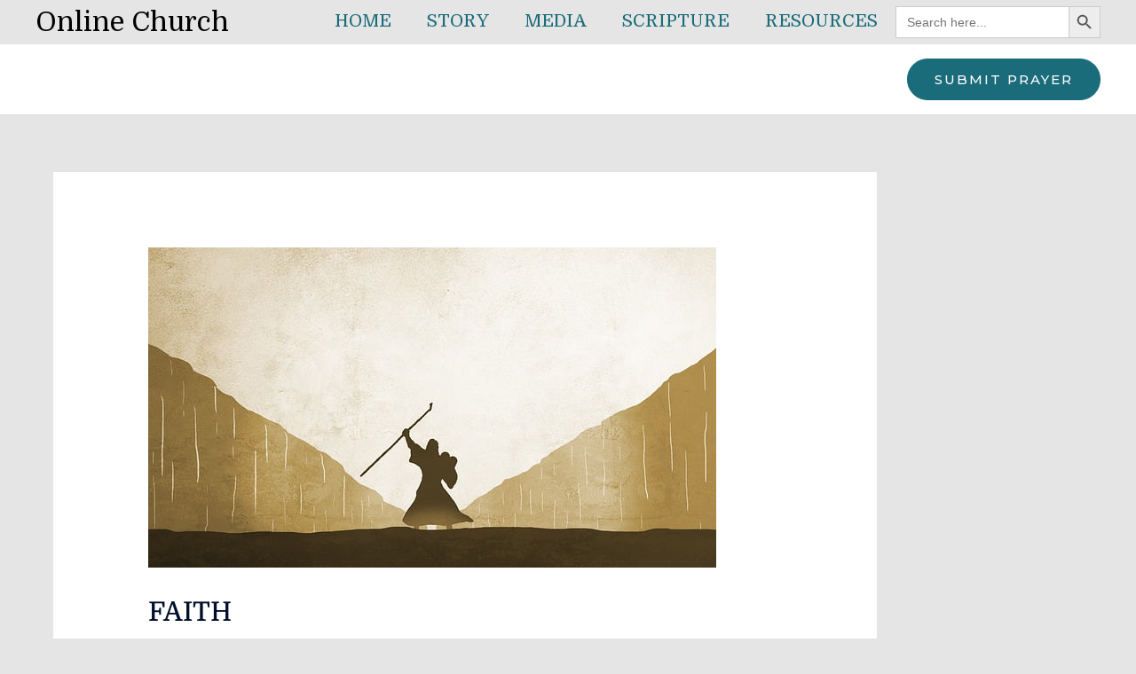

--- FILE ---
content_type: text/html; charset=UTF-8
request_url: https://onlinechurch.in/faith/
body_size: 47777
content:
<!DOCTYPE html><html lang="en-US"><head><meta charset="UTF-8"><meta name="viewport" content="width=device-width, initial-scale=1"><link rel="profile" href="https://gmpg.org/xfn/11"><title>FAITH &#8211; Online Church</title><link rel="stylesheet" id="siteground-optimizer-combined-css-f76a6fd97db27604bdd2fed65e70b84d" href="https://onlinechurch.in/wp-content/uploads/siteground-optimizer-assets/siteground-optimizer-combined-css-f76a6fd97db27604bdd2fed65e70b84d.css" media="all" /><meta name='robots' content='max-image-preview:large' /> <style>img:is([sizes="auto" i], [sizes^="auto," i]) { contain-intrinsic-size: 3000px 1500px }</style><link rel='dns-prefetch' href='//fonts.googleapis.com' /><link rel="alternate" type="text/calendar" title="Online Church &raquo; iCal Feed" href="https://onlinechurch.in/events/?ical=1" /> <style> .lazyload,
 .lazyloading {
 max-width: 100%;
 } </style> <style id='astra-theme-css-inline-css'> .ast-no-sidebar .entry-content .alignfull {margin-left: calc( -50vw + 50%);margin-right: calc( -50vw + 50%);max-width: 100vw;width: 100vw;}.ast-no-sidebar .entry-content .alignwide {margin-left: calc(-41vw + 50%);margin-right: calc(-41vw + 50%);max-width: unset;width: unset;}.ast-no-sidebar .entry-content .alignfull .alignfull,.ast-no-sidebar .entry-content .alignfull .alignwide,.ast-no-sidebar .entry-content .alignwide .alignfull,.ast-no-sidebar .entry-content .alignwide .alignwide,.ast-no-sidebar .entry-content .wp-block-column .alignfull,.ast-no-sidebar .entry-content .wp-block-column .alignwide{width: 100%;margin-left: auto;margin-right: auto;}.wp-block-gallery,.blocks-gallery-grid {margin: 0;}.wp-block-separator {max-width: 100px;}.wp-block-separator.is-style-wide,.wp-block-separator.is-style-dots {max-width: none;}.entry-content .has-2-columns .wp-block-column:first-child {padding-right: 10px;}.entry-content .has-2-columns .wp-block-column:last-child {padding-left: 10px;}@media (max-width: 782px) {.entry-content .wp-block-columns .wp-block-column {flex-basis: 100%;}.entry-content .has-2-columns .wp-block-column:first-child {padding-right: 0;}.entry-content .has-2-columns .wp-block-column:last-child {padding-left: 0;}}body .entry-content .wp-block-latest-posts {margin-left: 0;}body .entry-content .wp-block-latest-posts li {list-style: none;}.ast-no-sidebar .ast-container .entry-content .wp-block-latest-posts {margin-left: 0;}.ast-header-break-point .entry-content .alignwide {margin-left: auto;margin-right: auto;}.entry-content .blocks-gallery-item img {margin-bottom: auto;}.wp-block-pullquote {border-top: 4px solid #555d66;border-bottom: 4px solid #555d66;color: #40464d;}:root{--ast-post-nav-space:0;--ast-container-default-xlg-padding:6.67em;--ast-container-default-lg-padding:5.67em;--ast-container-default-slg-padding:4.34em;--ast-container-default-md-padding:3.34em;--ast-container-default-sm-padding:6.67em;--ast-container-default-xs-padding:2.4em;--ast-container-default-xxs-padding:1.4em;--ast-code-block-background:#EEEEEE;--ast-comment-inputs-background:#FAFAFA;--ast-normal-container-width:1200px;--ast-narrow-container-width:750px;--ast-blog-title-font-weight:normal;--ast-blog-meta-weight:inherit;--ast-global-color-primary:var(--ast-global-color-5);--ast-global-color-secondary:var(--ast-global-color-4);--ast-global-color-alternate-background:var(--ast-global-color-7);--ast-global-color-subtle-background:var(--ast-global-color-6);--ast-bg-style-guide:#F8FAFC;--ast-shadow-style-guide:0px 0px 4px 0 #00000057;--ast-global-dark-bg-style:#fff;--ast-global-dark-lfs:#fbfbfb;--ast-widget-bg-color:#fafafa;--ast-wc-container-head-bg-color:#fbfbfb;--ast-title-layout-bg:#eeeeee;--ast-search-border-color:#e7e7e7;--ast-lifter-hover-bg:#e6e6e6;--ast-gallery-block-color:#000;--srfm-color-input-label:var(--ast-global-color-2);}html{font-size:100%;}a,.page-title{color:#000000;}a:hover,a:focus{color:#1a6c7a;}body,button,input,select,textarea,.ast-button,.ast-custom-button{font-family:'Domine',serif;font-weight:400;font-size:16px;font-size:1rem;line-height:var(--ast-body-line-height,1.5em);}blockquote{color:var(--ast-global-color-8);}h1,h2,h3,h4,h5,h6,.entry-content :where(h1,h2,h3,h4,h5,h6),.entry-content :where(h1,h2,h3,h4,h5,h6) a,.site-title,.site-title a{font-family:'Domine',serif;font-weight:400;line-height:1em;}.ast-site-identity .site-title a{color:var(--ast-global-color-8);}.ast-site-identity .site-title a:hover{color:var(--ast-global-color-8);}.site-title{font-size:30px;font-size:1.875rem;display:block;}header .custom-logo-link img{max-width:50px;width:50px;}.astra-logo-svg{width:50px;}.site-header .site-description{font-size:15px;font-size:0.9375rem;display:none;}.entry-title{font-size:30px;font-size:1.875rem;}.archive .ast-article-post .ast-article-inner,.blog .ast-article-post .ast-article-inner,.archive .ast-article-post .ast-article-inner:hover,.blog .ast-article-post .ast-article-inner:hover{overflow:hidden;}h1,.entry-content :where(h1),.entry-content :where(h1) a{font-size:50px;font-size:3.125rem;font-weight:600;font-family:'Domine',serif;line-height:1.4em;}h2,.entry-content :where(h2),.entry-content :where(h2) a{font-size:28px;font-size:1.75rem;font-weight:600;font-family:'Domine',serif;line-height:1.3em;}h3,.entry-content :where(h3),.entry-content :where(h3) a{font-size:22px;font-size:1.375rem;font-weight:600;font-family:'Domine',serif;line-height:1.3em;}h4,.entry-content :where(h4),.entry-content :where(h4) a{font-size:20px;font-size:1.25rem;line-height:1.2em;font-family:'Domine',serif;}h5,.entry-content :where(h5),.entry-content :where(h5) a{font-size:18px;font-size:1.125rem;line-height:1.2em;font-family:'Domine',serif;}h6,.entry-content :where(h6),.entry-content :where(h6) a{font-size:15px;font-size:0.9375rem;line-height:1.25em;font-family:'Domine',serif;}::selection{background-color:#1a6c7a;color:#ffffff;}body,h1,h2,h3,h4,h5,h6,.entry-title a,.entry-content :where(h1,h2,h3,h4,h5,h6),.entry-content :where(h1,h2,h3,h4,h5,h6) a{color:var(--ast-global-color-8);}.tagcloud a:hover,.tagcloud a:focus,.tagcloud a.current-item{color:#ffffff;border-color:#000000;background-color:#000000;}input:focus,input[type="text"]:focus,input[type="email"]:focus,input[type="url"]:focus,input[type="password"]:focus,input[type="reset"]:focus,input[type="search"]:focus,textarea:focus{border-color:#000000;}input[type="radio"]:checked,input[type=reset],input[type="checkbox"]:checked,input[type="checkbox"]:hover:checked,input[type="checkbox"]:focus:checked,input[type=range]::-webkit-slider-thumb{border-color:#000000;background-color:#000000;box-shadow:none;}.site-footer a:hover + .post-count,.site-footer a:focus + .post-count{background:#000000;border-color:#000000;}.single .nav-links .nav-previous,.single .nav-links .nav-next{color:#000000;}.entry-meta,.entry-meta *{line-height:1.45;color:#000000;}.entry-meta a:not(.ast-button):hover,.entry-meta a:not(.ast-button):hover *,.entry-meta a:not(.ast-button):focus,.entry-meta a:not(.ast-button):focus *,.page-links > .page-link,.page-links .page-link:hover,.post-navigation a:hover{color:#1a6c7a;}#cat option,.secondary .calendar_wrap thead a,.secondary .calendar_wrap thead a:visited{color:#000000;}.secondary .calendar_wrap #today,.ast-progress-val span{background:#000000;}.secondary a:hover + .post-count,.secondary a:focus + .post-count{background:#000000;border-color:#000000;}.calendar_wrap #today > a{color:#ffffff;}.page-links .page-link,.single .post-navigation a{color:#000000;}.ast-search-menu-icon .search-form button.search-submit{padding:0 4px;}.ast-search-menu-icon form.search-form{padding-right:0;}.ast-search-menu-icon.slide-search input.search-field{width:0;}.ast-header-search .ast-search-menu-icon.ast-dropdown-active .search-form,.ast-header-search .ast-search-menu-icon.ast-dropdown-active .search-field:focus{transition:all 0.2s;}.search-form input.search-field:focus{outline:none;}.widget-title,.widget .wp-block-heading{font-size:22px;font-size:1.375rem;color:var(--ast-global-color-8);}#secondary,#secondary button,#secondary input,#secondary select,#secondary textarea{font-size:16px;font-size:1rem;}.ast-search-menu-icon.slide-search a:focus-visible:focus-visible,.astra-search-icon:focus-visible,#close:focus-visible,a:focus-visible,.ast-menu-toggle:focus-visible,.site .skip-link:focus-visible,.wp-block-loginout input:focus-visible,.wp-block-search.wp-block-search__button-inside .wp-block-search__inside-wrapper,.ast-header-navigation-arrow:focus-visible,.ast-orders-table__row .ast-orders-table__cell:focus-visible,a#ast-apply-coupon:focus-visible,#ast-apply-coupon:focus-visible,#close:focus-visible,.button.search-submit:focus-visible,#search_submit:focus,.normal-search:focus-visible,.ast-header-account-wrap:focus-visible,.astra-cart-drawer-close:focus,.ast-single-variation:focus,.ast-button:focus{outline-style:dotted;outline-color:inherit;outline-width:thin;}input:focus,input[type="text"]:focus,input[type="email"]:focus,input[type="url"]:focus,input[type="password"]:focus,input[type="reset"]:focus,input[type="search"]:focus,input[type="number"]:focus,textarea:focus,.wp-block-search__input:focus,[data-section="section-header-mobile-trigger"] .ast-button-wrap .ast-mobile-menu-trigger-minimal:focus,.ast-mobile-popup-drawer.active .menu-toggle-close:focus,#ast-scroll-top:focus,#coupon_code:focus,#ast-coupon-code:focus{border-style:dotted;border-color:inherit;border-width:thin;}input{outline:none;}body .ast-oembed-container *{position:absolute;top:0;width:100%;height:100%;left:0;}body .wp-block-embed-pocket-casts .ast-oembed-container *{position:unset;}.ast-single-post-featured-section + article {margin-top: 2em;}.site-content .ast-single-post-featured-section img {width: 100%;overflow: hidden;object-fit: cover;}.site > .ast-single-related-posts-container {margin-top: 0;}@media (min-width: 922px) {.ast-desktop .ast-container--narrow {max-width: var(--ast-narrow-container-width);margin: 0 auto;}}#secondary {margin: 4em 0 2.5em;word-break: break-word;line-height: 2;}#secondary li {margin-bottom: 0.25em;}#secondary li:last-child {margin-bottom: 0;}@media (max-width: 768px) {.js_active .ast-plain-container.ast-single-post #secondary {margin-top: 1.5em;}}.ast-separate-container.ast-two-container #secondary .widget {background-color: #fff;padding: 2em;margin-bottom: 2em;}@media (min-width: 993px) {.ast-left-sidebar #secondary {padding-right: 60px;}.ast-right-sidebar #secondary {padding-left: 60px;}}@media (max-width: 993px) {.ast-right-sidebar #secondary {padding-left: 30px;}.ast-left-sidebar #secondary {padding-right: 30px;}}@media (max-width:921.9px){#ast-desktop-header{display:none;}}@media (min-width:922px){#ast-mobile-header{display:none;}}@media( max-width: 420px ) {.single .nav-links .nav-previous,.single .nav-links .nav-next {width: 100%;text-align: center;}}.wp-block-buttons.aligncenter{justify-content:center;}@media (max-width:782px){.entry-content .wp-block-columns .wp-block-column{margin-left:0px;}}.wp-block-image.aligncenter{margin-left:auto;margin-right:auto;}.wp-block-table.aligncenter{margin-left:auto;margin-right:auto;}.wp-block-buttons .wp-block-button.is-style-outline .wp-block-button__link.wp-element-button,.ast-outline-button,.wp-block-uagb-buttons-child .uagb-buttons-repeater.ast-outline-button{border-color:#1a6c7a;border-top-width:2px;border-right-width:2px;border-bottom-width:2px;border-left-width:2px;font-family:'Montserrat',sans-serif;font-weight:500;font-size:12px;font-size:0.75rem;line-height:1em;border-top-left-radius:30px;border-top-right-radius:30px;border-bottom-right-radius:30px;border-bottom-left-radius:30px;}.wp-block-button.is-style-outline .wp-block-button__link:hover,.wp-block-buttons .wp-block-button.is-style-outline .wp-block-button__link:focus,.wp-block-buttons .wp-block-button.is-style-outline > .wp-block-button__link:not(.has-text-color):hover,.wp-block-buttons .wp-block-button.wp-block-button__link.is-style-outline:not(.has-text-color):hover,.ast-outline-button:hover,.ast-outline-button:focus,.wp-block-uagb-buttons-child .uagb-buttons-repeater.ast-outline-button:hover,.wp-block-uagb-buttons-child .uagb-buttons-repeater.ast-outline-button:focus{background-color:rgba(0,104,122,0.7);border-color:rgba(0,104,122,0.7);}.wp-block-button .wp-block-button__link.wp-element-button.is-style-outline:not(.has-background),.wp-block-button.is-style-outline>.wp-block-button__link.wp-element-button:not(.has-background),.ast-outline-button{background-color:#1a6c7a;}.entry-content[data-ast-blocks-layout] > figure{margin-bottom:1em;}@media (max-width:921px){.ast-left-sidebar #content > .ast-container{display:flex;flex-direction:column-reverse;width:100%;}.ast-separate-container .ast-article-post,.ast-separate-container .ast-article-single{padding:1.5em 2.14em;}.ast-author-box img.avatar{margin:20px 0 0 0;}}@media (max-width:921px){#secondary.secondary{padding-top:0;}.ast-separate-container.ast-right-sidebar #secondary{padding-left:1em;padding-right:1em;}.ast-separate-container.ast-two-container #secondary{padding-left:0;padding-right:0;}.ast-page-builder-template .entry-header #secondary,.ast-page-builder-template #secondary{margin-top:1.5em;}}@media (max-width:921px){.ast-right-sidebar #primary{padding-right:0;}.ast-page-builder-template.ast-left-sidebar #secondary,.ast-page-builder-template.ast-right-sidebar #secondary{padding-right:20px;padding-left:20px;}.ast-right-sidebar #secondary,.ast-left-sidebar #primary{padding-left:0;}.ast-left-sidebar #secondary{padding-right:0;}}@media (min-width:922px){.ast-separate-container.ast-right-sidebar #primary,.ast-separate-container.ast-left-sidebar #primary{border:0;}.search-no-results.ast-separate-container #primary{margin-bottom:4em;}}@media (min-width:922px){.ast-right-sidebar #primary{border-right:1px solid var(--ast-border-color);}.ast-left-sidebar #primary{border-left:1px solid var(--ast-border-color);}.ast-right-sidebar #secondary{border-left:1px solid var(--ast-border-color);margin-left:-1px;}.ast-left-sidebar #secondary{border-right:1px solid var(--ast-border-color);margin-right:-1px;}.ast-separate-container.ast-two-container.ast-right-sidebar #secondary{padding-left:30px;padding-right:0;}.ast-separate-container.ast-two-container.ast-left-sidebar #secondary{padding-right:30px;padding-left:0;}.ast-separate-container.ast-right-sidebar #secondary,.ast-separate-container.ast-left-sidebar #secondary{border:0;margin-left:auto;margin-right:auto;}.ast-separate-container.ast-two-container #secondary .widget:last-child{margin-bottom:0;}}.elementor-widget-button .elementor-button{border-style:solid;text-decoration:none;border-top-width:1px;border-right-width:1px;border-left-width:1px;border-bottom-width:1px;}body .elementor-button.elementor-size-sm,body .elementor-button.elementor-size-xs,body .elementor-button.elementor-size-md,body .elementor-button.elementor-size-lg,body .elementor-button.elementor-size-xl,body .elementor-button{border-top-left-radius:30px;border-top-right-radius:30px;border-bottom-right-radius:30px;border-bottom-left-radius:30px;padding-top:10px;padding-right:20px;padding-bottom:10px;padding-left:20px;}.elementor-widget-button .elementor-button{border-color:#1a6c7a;background-color:transparent;}.elementor-widget-button .elementor-button:hover,.elementor-widget-button .elementor-button:focus{color:#000000;background-color:rgba(0,104,122,0.7);border-color:rgba(0,104,122,0.7);}.wp-block-button .wp-block-button__link ,.elementor-widget-button .elementor-button{color:#000000;}.elementor-widget-button .elementor-button{font-family:'Montserrat',sans-serif;font-weight:500;font-size:12px;font-size:0.75rem;line-height:1em;text-transform:uppercase;letter-spacing:2px;}body .elementor-button.elementor-size-sm,body .elementor-button.elementor-size-xs,body .elementor-button.elementor-size-md,body .elementor-button.elementor-size-lg,body .elementor-button.elementor-size-xl,body .elementor-button{font-size:12px;font-size:0.75rem;}.wp-block-button .wp-block-button__link:hover,.wp-block-button .wp-block-button__link:focus{color:#000000;background-color:rgba(0,104,122,0.7);border-color:rgba(0,104,122,0.7);}.elementor-widget-heading h1.elementor-heading-title{line-height:1.4em;}.elementor-widget-heading h2.elementor-heading-title{line-height:1.3em;}.elementor-widget-heading h3.elementor-heading-title{line-height:1.3em;}.elementor-widget-heading h4.elementor-heading-title{line-height:1.2em;}.elementor-widget-heading h5.elementor-heading-title{line-height:1.2em;}.elementor-widget-heading h6.elementor-heading-title{line-height:1.25em;}.wp-block-button .wp-block-button__link{border-style:solid;border-top-width:1px;border-right-width:1px;border-left-width:1px;border-bottom-width:1px;border-color:#1a6c7a;background-color:transparent;color:#000000;font-family:'Montserrat',sans-serif;font-weight:500;line-height:1em;text-transform:uppercase;letter-spacing:2px;font-size:12px;font-size:0.75rem;border-top-left-radius:30px;border-top-right-radius:30px;border-bottom-right-radius:30px;border-bottom-left-radius:30px;padding-top:10px;padding-right:20px;padding-bottom:10px;padding-left:20px;}.menu-toggle,button,.ast-button,.ast-custom-button,.button,input#submit,input[type="button"],input[type="submit"],input[type="reset"]{border-style:solid;border-top-width:1px;border-right-width:1px;border-left-width:1px;border-bottom-width:1px;color:#000000;border-color:#1a6c7a;background-color:transparent;padding-top:10px;padding-right:20px;padding-bottom:10px;padding-left:20px;font-family:'Montserrat',sans-serif;font-weight:500;font-size:12px;font-size:0.75rem;line-height:1em;text-transform:uppercase;letter-spacing:2px;border-top-left-radius:30px;border-top-right-radius:30px;border-bottom-right-radius:30px;border-bottom-left-radius:30px;}button:focus,.menu-toggle:hover,button:hover,.ast-button:hover,.ast-custom-button:hover .button:hover,.ast-custom-button:hover ,input[type=reset]:hover,input[type=reset]:focus,input#submit:hover,input#submit:focus,input[type="button"]:hover,input[type="button"]:focus,input[type="submit"]:hover,input[type="submit"]:focus{color:#000000;background-color:rgba(0,104,122,0.7);border-color:rgba(0,104,122,0.7);}@media (max-width:921px){.ast-mobile-header-stack .main-header-bar .ast-search-menu-icon{display:inline-block;}.ast-header-break-point.ast-header-custom-item-outside .ast-mobile-header-stack .main-header-bar .ast-search-icon{margin:0;}.ast-comment-avatar-wrap img{max-width:2.5em;}.ast-comment-meta{padding:0 1.8888em 1.3333em;}.ast-separate-container .ast-comment-list li.depth-1{padding:1.5em 2.14em;}.ast-separate-container .comment-respond{padding:2em 2.14em;}}@media (min-width:544px){.ast-container{max-width:100%;}}@media (max-width:544px){.ast-separate-container .ast-article-post,.ast-separate-container .ast-article-single,.ast-separate-container .comments-title,.ast-separate-container .ast-archive-description{padding:1.5em 1em;}.ast-separate-container #content .ast-container{padding-left:0.54em;padding-right:0.54em;}.ast-separate-container .ast-comment-list .bypostauthor{padding:.5em;}.ast-search-menu-icon.ast-dropdown-active .search-field{width:170px;}.ast-separate-container #secondary{padding-top:0;}.ast-separate-container.ast-two-container #secondary .widget{margin-bottom:1.5em;padding-left:1em;padding-right:1em;}} #ast-mobile-header .ast-site-header-cart-li a{pointer-events:none;}body,.ast-separate-container{background-color:var(--ast-global-color-6);background-image:none;}.ast-no-sidebar.ast-separate-container .entry-content .alignfull {margin-left: -6.67em;margin-right: -6.67em;width: auto;}@media (max-width: 1200px) {.ast-no-sidebar.ast-separate-container .entry-content .alignfull {margin-left: -2.4em;margin-right: -2.4em;}}@media (max-width: 768px) {.ast-no-sidebar.ast-separate-container .entry-content .alignfull {margin-left: -2.14em;margin-right: -2.14em;}}@media (max-width: 544px) {.ast-no-sidebar.ast-separate-container .entry-content .alignfull {margin-left: -1em;margin-right: -1em;}}.ast-no-sidebar.ast-separate-container .entry-content .alignwide {margin-left: -20px;margin-right: -20px;}.ast-no-sidebar.ast-separate-container .entry-content .wp-block-column .alignfull,.ast-no-sidebar.ast-separate-container .entry-content .wp-block-column .alignwide {margin-left: auto;margin-right: auto;width: 100%;}@media (max-width:921px){.site-title{font-size:40px;font-size:2.5rem;display:block;}.site-header .site-description{display:none;}h1,.entry-content :where(h1),.entry-content :where(h1) a{font-size:40px;}h2,.entry-content :where(h2),.entry-content :where(h2) a{font-size:30px;}h3,.entry-content :where(h3),.entry-content :where(h3) a{font-size:25px;}h4,.entry-content :where(h4),.entry-content :where(h4) a{font-size:20px;font-size:1.25rem;}h5,.entry-content :where(h5),.entry-content :where(h5) a{font-size:18px;font-size:1.125rem;}h6,.entry-content :where(h6),.entry-content :where(h6) a{font-size:16px;font-size:1rem;}}@media (max-width:544px){.site-title{font-size:22px;font-size:1.375rem;display:block;}.site-header .site-description{display:none;}h1,.entry-content :where(h1),.entry-content :where(h1) a{font-size:40px;}h2,.entry-content :where(h2),.entry-content :where(h2) a{font-size:30px;}h3,.entry-content :where(h3),.entry-content :where(h3) a{font-size:25px;}h4,.entry-content :where(h4),.entry-content :where(h4) a{font-size:18px;font-size:1.125rem;}h5,.entry-content :where(h5),.entry-content :where(h5) a{font-size:18px;font-size:1.125rem;}h6,.entry-content :where(h6),.entry-content :where(h6) a{font-size:16px;font-size:1rem;}header .custom-logo-link img,.ast-header-break-point .site-branding img,.ast-header-break-point .custom-logo-link img{max-width:160px;width:160px;}.astra-logo-svg{width:160px;}.ast-header-break-point .site-logo-img .custom-mobile-logo-link img{max-width:160px;}}@media (max-width:921px){html{font-size:91.2%;}}@media (max-width:544px){html{font-size:91.2%;}}@media (min-width:922px){.ast-container{max-width:1240px;}}@font-face {font-family: "Astra";src: url(https://onlinechurch.in/wp-content/themes/astra/assets/fonts/astra.woff) format("woff"),url(https://onlinechurch.in/wp-content/themes/astra/assets/fonts/astra.ttf) format("truetype"),url(https://onlinechurch.in/wp-content/themes/astra/assets/fonts/astra.svg#astra) format("svg");font-weight: normal;font-style: normal;font-display: fallback;}@media (min-width:922px){.single-post .site-content > .ast-container{max-width:1200px;}}@media (min-width:922px){.main-header-menu .sub-menu .menu-item.ast-left-align-sub-menu:hover > .sub-menu,.main-header-menu .sub-menu .menu-item.ast-left-align-sub-menu.focus > .sub-menu{margin-left:-2px;}}.astra-icon-down_arrow::after {content: "\e900";font-family: Astra;}.astra-icon-close::after {content: "\e5cd";font-family: Astra;}.astra-icon-drag_handle::after {content: "\e25d";font-family: Astra;}.astra-icon-format_align_justify::after {content: "\e235";font-family: Astra;}.astra-icon-menu::after {content: "\e5d2";font-family: Astra;}.astra-icon-reorder::after {content: "\e8fe";font-family: Astra;}.astra-icon-search::after {content: "\e8b6";font-family: Astra;}.astra-icon-zoom_in::after {content: "\e56b";font-family: Astra;}.astra-icon-check-circle::after {content: "\e901";font-family: Astra;}.astra-icon-shopping-cart::after {content: "\f07a";font-family: Astra;}.astra-icon-shopping-bag::after {content: "\f290";font-family: Astra;}.astra-icon-shopping-basket::after {content: "\f291";font-family: Astra;}.astra-icon-circle-o::after {content: "\e903";font-family: Astra;}.astra-icon-certificate::after {content: "\e902";font-family: Astra;}blockquote {padding: 1.2em;}.ast-header-break-point .ast-mobile-header-wrap .ast-above-header-wrap .main-header-bar-navigation .inline-on-mobile .menu-item .menu-link,.ast-header-break-point .ast-mobile-header-wrap .ast-main-header-wrap .main-header-bar-navigation .inline-on-mobile .menu-item .menu-link,.ast-header-break-point .ast-mobile-header-wrap .ast-below-header-wrap .main-header-bar-navigation .inline-on-mobile .menu-item .menu-link {border: none;}.ast-header-break-point .ast-mobile-header-wrap .ast-above-header-wrap .main-header-bar-navigation .inline-on-mobile .menu-item-has-children > .ast-menu-toggle::before,.ast-header-break-point .ast-mobile-header-wrap .ast-main-header-wrap .main-header-bar-navigation .inline-on-mobile .menu-item-has-children > .ast-menu-toggle::before,.ast-header-break-point .ast-mobile-header-wrap .ast-below-header-wrap .main-header-bar-navigation .inline-on-mobile .menu-item-has-children > .ast-menu-toggle::before {font-size: .6rem;}.ast-header-break-point .ast-mobile-header-wrap .ast-flex.inline-on-mobile {flex-wrap: unset;}.ast-header-break-point .ast-mobile-header-wrap .ast-flex.inline-on-mobile .menu-item.ast-submenu-expanded > .sub-menu .menu-link {padding: .1em 1em;}.ast-header-break-point .ast-mobile-header-wrap .ast-flex.inline-on-mobile .menu-item.ast-submenu-expanded > .sub-menu > .menu-item .ast-menu-toggle::before {transform: rotate(-90deg);}.ast-header-break-point .ast-mobile-header-wrap .ast-flex.inline-on-mobile .menu-item.ast-submenu-expanded > .sub-menu > .menu-item.ast-submenu-expanded .ast-menu-toggle::before {transform: rotate(-270deg);}.ast-header-break-point .ast-mobile-header-wrap .ast-flex.inline-on-mobile .menu-item > .sub-menu > .menu-item .menu-link:before {content: none;}.ast-header-break-point .ast-mobile-header-wrap .ast-flex.inline-on-mobile {flex-wrap: unset;}.ast-header-break-point .ast-mobile-header-wrap .ast-flex.inline-on-mobile .menu-item.ast-submenu-expanded > .sub-menu .menu-link {padding: .1em 1em;}.ast-header-break-point .ast-mobile-header-wrap .ast-flex.inline-on-mobile .menu-item.ast-submenu-expanded > .sub-menu > .menu-item .ast-menu-toggle::before {transform: rotate(-90deg);}.ast-header-break-point .ast-mobile-header-wrap .ast-flex.inline-on-mobile .menu-item.ast-submenu-expanded > .sub-menu > .menu-item.ast-submenu-expanded .ast-menu-toggle::before {transform: rotate(-270deg);}.ast-header-break-point .ast-mobile-header-wrap .ast-flex.inline-on-mobile .menu-item > .sub-menu > .menu-item .menu-link:before {content: none;}.ast-header-break-point .inline-on-mobile .sub-menu {width: 150px;}.ast-header-break-point .ast-mobile-header-wrap .ast-flex.inline-on-mobile .menu-item.menu-item-has-children {margin-right: 10px;}.ast-header-break-point .ast-mobile-header-wrap .ast-flex.inline-on-mobile .menu-item.ast-submenu-expanded > .sub-menu {display: block;position: absolute;right: auto;left: 0;}.ast-header-break-point .ast-mobile-header-wrap .ast-flex.inline-on-mobile .menu-item.ast-submenu-expanded > .sub-menu .menu-item .ast-menu-toggle {padding: 0;right: 1em;}.ast-header-break-point .ast-mobile-header-wrap .ast-flex.inline-on-mobile .menu-item.ast-submenu-expanded > .sub-menu > .menu-item > .sub-menu {left: 100%;right: auto;}.ast-header-break-point .ast-mobile-header-wrap .ast-flex.inline-on-mobile .ast-menu-toggle {right: -15px;}.ast-header-break-point .ast-mobile-header-wrap .ast-flex.inline-on-mobile .menu-item.menu-item-has-children {margin-right: 10px;}.ast-header-break-point .ast-mobile-header-wrap .ast-flex.inline-on-mobile .menu-item.ast-submenu-expanded > .sub-menu {display: block;position: absolute;right: auto;left: 0;}.ast-header-break-point .ast-mobile-header-wrap .ast-flex.inline-on-mobile .menu-item.ast-submenu-expanded > .sub-menu > .menu-item > .sub-menu {left: 100%;right: auto;}.ast-header-break-point .ast-mobile-header-wrap .ast-flex.inline-on-mobile .ast-menu-toggle {right: -15px;}:root .has-ast-global-color-0-color{color:var(--ast-global-color-0);}:root .has-ast-global-color-0-background-color{background-color:var(--ast-global-color-0);}:root .wp-block-button .has-ast-global-color-0-color{color:var(--ast-global-color-0);}:root .wp-block-button .has-ast-global-color-0-background-color{background-color:var(--ast-global-color-0);}:root .has-ast-global-color-1-color{color:var(--ast-global-color-1);}:root .has-ast-global-color-1-background-color{background-color:var(--ast-global-color-1);}:root .wp-block-button .has-ast-global-color-1-color{color:var(--ast-global-color-1);}:root .wp-block-button .has-ast-global-color-1-background-color{background-color:var(--ast-global-color-1);}:root .has-ast-global-color-2-color{color:var(--ast-global-color-2);}:root .has-ast-global-color-2-background-color{background-color:var(--ast-global-color-2);}:root .wp-block-button .has-ast-global-color-2-color{color:var(--ast-global-color-2);}:root .wp-block-button .has-ast-global-color-2-background-color{background-color:var(--ast-global-color-2);}:root .has-ast-global-color-3-color{color:var(--ast-global-color-3);}:root .has-ast-global-color-3-background-color{background-color:var(--ast-global-color-3);}:root .wp-block-button .has-ast-global-color-3-color{color:var(--ast-global-color-3);}:root .wp-block-button .has-ast-global-color-3-background-color{background-color:var(--ast-global-color-3);}:root .has-ast-global-color-4-color{color:var(--ast-global-color-4);}:root .has-ast-global-color-4-background-color{background-color:var(--ast-global-color-4);}:root .wp-block-button .has-ast-global-color-4-color{color:var(--ast-global-color-4);}:root .wp-block-button .has-ast-global-color-4-background-color{background-color:var(--ast-global-color-4);}:root .has-ast-global-color-5-color{color:var(--ast-global-color-5);}:root .has-ast-global-color-5-background-color{background-color:var(--ast-global-color-5);}:root .wp-block-button .has-ast-global-color-5-color{color:var(--ast-global-color-5);}:root .wp-block-button .has-ast-global-color-5-background-color{background-color:var(--ast-global-color-5);}:root .has-ast-global-color-6-color{color:var(--ast-global-color-6);}:root .has-ast-global-color-6-background-color{background-color:var(--ast-global-color-6);}:root .wp-block-button .has-ast-global-color-6-color{color:var(--ast-global-color-6);}:root .wp-block-button .has-ast-global-color-6-background-color{background-color:var(--ast-global-color-6);}:root .has-ast-global-color-7-color{color:var(--ast-global-color-7);}:root .has-ast-global-color-7-background-color{background-color:var(--ast-global-color-7);}:root .wp-block-button .has-ast-global-color-7-color{color:var(--ast-global-color-7);}:root .wp-block-button .has-ast-global-color-7-background-color{background-color:var(--ast-global-color-7);}:root .has-ast-global-color-8-color{color:var(--ast-global-color-8);}:root .has-ast-global-color-8-background-color{background-color:var(--ast-global-color-8);}:root .wp-block-button .has-ast-global-color-8-color{color:var(--ast-global-color-8);}:root .wp-block-button .has-ast-global-color-8-background-color{background-color:var(--ast-global-color-8);}:root{--ast-global-color-0:#0170B9;--ast-global-color-1:#3a3a3a;--ast-global-color-2:#3a3a3a;--ast-global-color-3:#4B4F58;--ast-global-color-4:#F5F5F5;--ast-global-color-5:#FFFFFF;--ast-global-color-6:#E5E5E5;--ast-global-color-7:#424242;--ast-global-color-8:#000000;}:root {--ast-border-color : #dddddd;}.ast-single-entry-banner {-js-display: flex;display: flex;flex-direction: column;justify-content: center;text-align: center;position: relative;background: var(--ast-title-layout-bg);}.ast-single-entry-banner[data-banner-layout="layout-1"] {max-width: 1200px;background: inherit;padding: 20px 0;}.ast-single-entry-banner[data-banner-width-type="custom"] {margin: 0 auto;width: 100%;}.ast-single-entry-banner + .site-content .entry-header {margin-bottom: 0;}.site .ast-author-avatar {--ast-author-avatar-size: ;}a.ast-underline-text {text-decoration: underline;}.ast-container > .ast-terms-link {position: relative;display: block;}a.ast-button.ast-badge-tax {padding: 4px 8px;border-radius: 3px;font-size: inherit;}header.entry-header{text-align:left;}header.entry-header .entry-title{font-size:30px;font-size:1.875rem;}header.entry-header > *:not(:last-child){margin-bottom:10px;}@media (max-width:921px){header.entry-header{text-align:left;}}@media (max-width:544px){header.entry-header{text-align:left;}}.ast-archive-entry-banner {-js-display: flex;display: flex;flex-direction: column;justify-content: center;text-align: center;position: relative;background: var(--ast-title-layout-bg);}.ast-archive-entry-banner[data-banner-width-type="custom"] {margin: 0 auto;width: 100%;}.ast-archive-entry-banner[data-banner-layout="layout-1"] {background: inherit;padding: 20px 0;text-align: left;}body.archive .ast-archive-description{max-width:1200px;width:100%;text-align:left;padding-top:3em;padding-right:3em;padding-bottom:3em;padding-left:3em;}body.archive .ast-archive-description .ast-archive-title,body.archive .ast-archive-description .ast-archive-title *{font-size:40px;font-size:2.5rem;}body.archive .ast-archive-description > *:not(:last-child){margin-bottom:10px;}@media (max-width:921px){body.archive .ast-archive-description{text-align:left;}}@media (max-width:544px){body.archive .ast-archive-description{text-align:left;}}.ast-breadcrumbs .trail-browse,.ast-breadcrumbs .trail-items,.ast-breadcrumbs .trail-items li{display:inline-block;margin:0;padding:0;border:none;background:inherit;text-indent:0;text-decoration:none;}.ast-breadcrumbs .trail-browse{font-size:inherit;font-style:inherit;font-weight:inherit;color:inherit;}.ast-breadcrumbs .trail-items{list-style:none;}.trail-items li::after{padding:0 0.3em;content:"\00bb";}.trail-items li:last-of-type::after{display:none;}h1,h2,h3,h4,h5,h6,.entry-content :where(h1,h2,h3,h4,h5,h6){color:var(--ast-global-color-8);}@media (max-width:921px){.ast-builder-grid-row-container.ast-builder-grid-row-tablet-3-firstrow .ast-builder-grid-row > *:first-child,.ast-builder-grid-row-container.ast-builder-grid-row-tablet-3-lastrow .ast-builder-grid-row > *:last-child{grid-column:1 / -1;}}@media (max-width:544px){.ast-builder-grid-row-container.ast-builder-grid-row-mobile-3-firstrow .ast-builder-grid-row > *:first-child,.ast-builder-grid-row-container.ast-builder-grid-row-mobile-3-lastrow .ast-builder-grid-row > *:last-child{grid-column:1 / -1;}}.ast-builder-layout-element[data-section="title_tagline"]{display:flex;}@media (max-width:921px){.ast-header-break-point .ast-builder-layout-element[data-section="title_tagline"]{display:flex;}}@media (max-width:544px){.ast-header-break-point .ast-builder-layout-element[data-section="title_tagline"]{display:flex;}}[data-section*="section-hb-button-"] .menu-link{display:none;}.ast-header-button-1[data-section*="section-hb-button-"] .ast-builder-button-wrap .ast-custom-button{font-size:15px;font-size:0.9375rem;}.ast-header-button-1 .ast-custom-button{color:#ffffff;background:#1a6c7a;}@media (max-width:921px){.ast-header-button-1[data-section*="section-hb-button-"] .ast-builder-button-wrap .ast-custom-button{font-size:10px;font-size:0.625rem;}.ast-header-button-1 .ast-custom-button{font-size:10px;font-size:0.625rem;}}@media (max-width:544px){.ast-header-button-1[data-section*="section-hb-button-"] .ast-builder-button-wrap .ast-custom-button{font-size:10px;font-size:0.625rem;}.ast-header-button-1 .ast-custom-button{font-size:10px;font-size:0.625rem;}}.ast-header-button-1[data-section*="section-hb-button-"] .ast-builder-button-wrap .ast-custom-button{padding-top:15px;padding-bottom:15px;padding-left:30px;padding-right:30px;}.ast-header-button-1[data-section="section-hb-button-1"]{display:flex;}@media (max-width:921px){.ast-header-break-point .ast-header-button-1[data-section="section-hb-button-1"]{display:flex;}}@media (max-width:544px){.ast-header-break-point .ast-header-button-1[data-section="section-hb-button-1"]{display:flex;}}.ast-builder-menu-1{font-family:inherit;font-weight:inherit;}.ast-builder-menu-1 .menu-item > .menu-link{line-height:0;font-size:20px;font-size:1.25rem;}.ast-builder-menu-1 .sub-menu,.ast-builder-menu-1 .inline-on-mobile .sub-menu{border-top-width:0px;border-bottom-width:0px;border-right-width:0px;border-left-width:0px;border-color:#eaeaea;border-style:solid;border-top-left-radius:0px;border-top-right-radius:0px;border-bottom-right-radius:0px;border-bottom-left-radius:0px;}.ast-builder-menu-1 .sub-menu .sub-menu{top:0px;}.ast-builder-menu-1 .main-header-menu > .menu-item > .sub-menu,.ast-builder-menu-1 .main-header-menu > .menu-item > .astra-full-megamenu-wrapper{margin-top:0px;}.ast-desktop .ast-builder-menu-1 .main-header-menu > .menu-item > .sub-menu:before,.ast-desktop .ast-builder-menu-1 .main-header-menu > .menu-item > .astra-full-megamenu-wrapper:before{height:calc( 0px + 0px + 5px );}.ast-builder-menu-1 .sub-menu .menu-item:first-of-type > .menu-link,.ast-builder-menu-1 .inline-on-mobile .sub-menu .menu-item:first-of-type > .menu-link{border-top-left-radius:calc(0px - 0px);border-top-right-radius:calc(0px - 0px);}.ast-builder-menu-1 .sub-menu .menu-item:last-of-type > .menu-link,.ast-builder-menu-1 .inline-on-mobile .sub-menu .menu-item:last-of-type > .menu-link{border-bottom-right-radius:calc(0px - 0px);border-bottom-left-radius:calc(0px - 0px);}.ast-desktop .ast-builder-menu-1 .menu-item .sub-menu .menu-link,.ast-header-break-point .main-navigation ul .menu-item .menu-link{border-bottom-width:0px;border-color:#eaeaea;border-style:solid;}.ast-desktop .ast-builder-menu-1 .menu-item .sub-menu:last-child > .menu-item > .menu-link,.ast-header-break-point .main-navigation ul .menu-item .menu-link{border-bottom-width:0px;}.ast-desktop .ast-builder-menu-1 .menu-item:last-child > .menu-item > .menu-link{border-bottom-width:0;}@media (max-width:921px){.ast-header-break-point .ast-builder-menu-1 .menu-item.menu-item-has-children > .ast-menu-toggle{top:0;}.ast-builder-menu-1 .inline-on-mobile .menu-item.menu-item-has-children > .ast-menu-toggle{right:-15px;}.ast-builder-menu-1 .menu-item-has-children > .menu-link:after{content:unset;}.ast-builder-menu-1 .main-header-menu > .menu-item > .sub-menu,.ast-builder-menu-1 .main-header-menu > .menu-item > .astra-full-megamenu-wrapper{margin-top:0;}}@media (max-width:544px){.ast-header-break-point .ast-builder-menu-1 .menu-item.menu-item-has-children > .ast-menu-toggle{top:0;}.ast-builder-menu-1 .main-header-menu > .menu-item > .sub-menu,.ast-builder-menu-1 .main-header-menu > .menu-item > .astra-full-megamenu-wrapper{margin-top:0;}}.ast-builder-menu-1{display:flex;}@media (max-width:921px){.ast-header-break-point .ast-builder-menu-1{display:flex;}}@media (max-width:544px){.ast-header-break-point .ast-builder-menu-1{display:flex;}}.header-widget-area[data-section="sidebar-widgets-header-widget-1"]{display:block;}@media (max-width:921px){.ast-header-break-point .header-widget-area[data-section="sidebar-widgets-header-widget-1"]{display:block;}}@media (max-width:544px){.ast-header-break-point .header-widget-area[data-section="sidebar-widgets-header-widget-1"]{display:block;}}.site-below-footer-wrap{padding-top:20px;padding-bottom:20px;}.site-below-footer-wrap[data-section="section-below-footer-builder"]{background-color:rgba(25,26,31,0);min-height:80px;}.site-below-footer-wrap[data-section="section-below-footer-builder"] .ast-builder-grid-row{max-width:1200px;min-height:80px;margin-left:auto;margin-right:auto;}.site-below-footer-wrap[data-section="section-below-footer-builder"] .ast-builder-grid-row,.site-below-footer-wrap[data-section="section-below-footer-builder"] .site-footer-section{align-items:flex-start;}.site-below-footer-wrap[data-section="section-below-footer-builder"].ast-footer-row-inline .site-footer-section{display:flex;margin-bottom:0;}.ast-builder-grid-row-full .ast-builder-grid-row{grid-template-columns:1fr;}@media (max-width:921px){.site-below-footer-wrap[data-section="section-below-footer-builder"].ast-footer-row-tablet-inline .site-footer-section{display:flex;margin-bottom:0;}.site-below-footer-wrap[data-section="section-below-footer-builder"].ast-footer-row-tablet-stack .site-footer-section{display:block;margin-bottom:10px;}.ast-builder-grid-row-container.ast-builder-grid-row-tablet-full .ast-builder-grid-row{grid-template-columns:1fr;}}@media (max-width:544px){.site-below-footer-wrap[data-section="section-below-footer-builder"].ast-footer-row-mobile-inline .site-footer-section{display:flex;margin-bottom:0;}.site-below-footer-wrap[data-section="section-below-footer-builder"].ast-footer-row-mobile-stack .site-footer-section{display:block;margin-bottom:10px;}.ast-builder-grid-row-container.ast-builder-grid-row-mobile-full .ast-builder-grid-row{grid-template-columns:1fr;}}.site-below-footer-wrap[data-section="section-below-footer-builder"]{display:grid;}@media (max-width:921px){.ast-header-break-point .site-below-footer-wrap[data-section="section-below-footer-builder"]{display:grid;}}@media (max-width:544px){.ast-header-break-point .site-below-footer-wrap[data-section="section-below-footer-builder"]{display:grid;}}.ast-footer-copyright{text-align:center;}.ast-footer-copyright.site-footer-focus-item {color:#000000;}@media (max-width:921px){.ast-footer-copyright{text-align:left;}}@media (max-width:544px){.ast-footer-copyright{text-align:center;}}.ast-footer-copyright.ast-builder-layout-element{display:flex;}@media (max-width:921px){.ast-header-break-point .ast-footer-copyright.ast-builder-layout-element{display:flex;}}@media (max-width:544px){.ast-header-break-point .ast-footer-copyright.ast-builder-layout-element{display:flex;}}.elementor-widget-heading .elementor-heading-title{margin:0;}.elementor-page .ast-menu-toggle{color:unset !important;background:unset !important;}.elementor-post.elementor-grid-item.hentry{margin-bottom:0;}.woocommerce div.product .elementor-element.elementor-products-grid .related.products ul.products li.product,.elementor-element .elementor-wc-products .woocommerce[class*='columns-'] ul.products li.product{width:auto;margin:0;float:none;}body .elementor hr{background-color:#ccc;margin:0;}.ast-left-sidebar .elementor-section.elementor-section-stretched,.ast-right-sidebar .elementor-section.elementor-section-stretched{max-width:100%;left:0 !important;}.elementor-posts-container [CLASS*="ast-width-"]{width:100%;}.elementor-template-full-width .ast-container{display:block;}.elementor-screen-only,.screen-reader-text,.screen-reader-text span,.ui-helper-hidden-accessible{top:0 !important;}@media (max-width:544px){.elementor-element .elementor-wc-products .woocommerce[class*="columns-"] ul.products li.product{width:auto;margin:0;}.elementor-element .woocommerce .woocommerce-result-count{float:none;}}.ast-header-break-point .main-header-bar{border-bottom-width:1px;}@media (min-width:922px){.main-header-bar{border-bottom-width:1px;}}@media (min-width:922px){#primary{width:80%;}#secondary{width:20%;}}.ast-flex{-webkit-align-content:center;-ms-flex-line-pack:center;align-content:center;-webkit-box-align:center;-webkit-align-items:center;-moz-box-align:center;-ms-flex-align:center;align-items:center;}.main-header-bar{padding:1em 0;}.ast-site-identity{padding:0;}.header-main-layout-1 .ast-flex.main-header-container, .header-main-layout-3 .ast-flex.main-header-container{-webkit-align-content:center;-ms-flex-line-pack:center;align-content:center;-webkit-box-align:center;-webkit-align-items:center;-moz-box-align:center;-ms-flex-align:center;align-items:center;}.header-main-layout-1 .ast-flex.main-header-container, .header-main-layout-3 .ast-flex.main-header-container{-webkit-align-content:center;-ms-flex-line-pack:center;align-content:center;-webkit-box-align:center;-webkit-align-items:center;-moz-box-align:center;-ms-flex-align:center;align-items:center;}.main-header-menu .sub-menu .menu-item.menu-item-has-children > .menu-link:after{position:absolute;right:1em;top:50%;transform:translate(0,-50%) rotate(270deg);}.ast-header-break-point .main-header-bar .main-header-bar-navigation .page_item_has_children > .ast-menu-toggle::before, .ast-header-break-point .main-header-bar .main-header-bar-navigation .menu-item-has-children > .ast-menu-toggle::before, .ast-mobile-popup-drawer .main-header-bar-navigation .menu-item-has-children>.ast-menu-toggle::before, .ast-header-break-point .ast-mobile-header-wrap .main-header-bar-navigation .menu-item-has-children > .ast-menu-toggle::before{font-weight:bold;content:"\e900";font-family:Astra;text-decoration:inherit;display:inline-block;}.ast-header-break-point .main-navigation ul.sub-menu .menu-item .menu-link:before{content:"\e900";font-family:Astra;font-size:.65em;text-decoration:inherit;display:inline-block;transform:translate(0, -2px) rotateZ(270deg);margin-right:5px;}.widget_search .search-form:after{font-family:Astra;font-size:1.2em;font-weight:normal;content:"\e8b6";position:absolute;top:50%;right:15px;transform:translate(0, -50%);}.astra-search-icon::before{content:"\e8b6";font-family:Astra;font-style:normal;font-weight:normal;text-decoration:inherit;text-align:center;-webkit-font-smoothing:antialiased;-moz-osx-font-smoothing:grayscale;z-index:3;}.main-header-bar .main-header-bar-navigation .page_item_has_children > a:after, .main-header-bar .main-header-bar-navigation .menu-item-has-children > a:after, .menu-item-has-children .ast-header-navigation-arrow:after{content:"\e900";display:inline-block;font-family:Astra;font-size:.6rem;font-weight:bold;text-rendering:auto;-webkit-font-smoothing:antialiased;-moz-osx-font-smoothing:grayscale;margin-left:10px;line-height:normal;}.menu-item-has-children .sub-menu .ast-header-navigation-arrow:after{margin-left:0;}.ast-mobile-popup-drawer .main-header-bar-navigation .ast-submenu-expanded>.ast-menu-toggle::before{transform:rotateX(180deg);}.ast-header-break-point .main-header-bar-navigation .menu-item-has-children > .menu-link:after{display:none;}@media (min-width:922px){.ast-builder-menu .main-navigation > ul > li:last-child a{margin-right:0;}}.ast-separate-container .ast-article-inner{background-color:transparent;background-image:none;}.ast-separate-container .ast-article-post{background-color:#ffffff;background-image:none;}.ast-separate-container .ast-article-single:not(.ast-related-post), .ast-separate-container .error-404, .ast-separate-container .no-results, .single.ast-separate-container  .ast-author-meta, .ast-separate-container .related-posts-title-wrapper, .ast-separate-container .comments-count-wrapper, .ast-box-layout.ast-plain-container .site-content, .ast-padded-layout.ast-plain-container .site-content, .ast-separate-container .ast-archive-description, .ast-separate-container .comments-area .comment-respond, .ast-separate-container .comments-area .ast-comment-list li, .ast-separate-container .comments-area .comments-title{background-color:#ffffff;background-image:none;}.ast-separate-container.ast-two-container #secondary .widget{background-color:#ffffff;background-image:none;}.ast-mobile-header-content > *,.ast-desktop-header-content > * {padding: 10px 0;height: auto;}.ast-mobile-header-content > *:first-child,.ast-desktop-header-content > *:first-child {padding-top: 10px;}.ast-mobile-header-content > .ast-builder-menu,.ast-desktop-header-content > .ast-builder-menu {padding-top: 0;}.ast-mobile-header-content > *:last-child,.ast-desktop-header-content > *:last-child {padding-bottom: 0;}.ast-mobile-header-content .ast-search-menu-icon.ast-inline-search label,.ast-desktop-header-content .ast-search-menu-icon.ast-inline-search label {width: 100%;}.ast-desktop-header-content .main-header-bar-navigation .ast-submenu-expanded > .ast-menu-toggle::before {transform: rotateX(180deg);}#ast-desktop-header .ast-desktop-header-content,.ast-mobile-header-content .ast-search-icon,.ast-desktop-header-content .ast-search-icon,.ast-mobile-header-wrap .ast-mobile-header-content,.ast-main-header-nav-open.ast-popup-nav-open .ast-mobile-header-wrap .ast-mobile-header-content,.ast-main-header-nav-open.ast-popup-nav-open .ast-desktop-header-content {display: none;}.ast-main-header-nav-open.ast-header-break-point #ast-desktop-header .ast-desktop-header-content,.ast-main-header-nav-open.ast-header-break-point .ast-mobile-header-wrap .ast-mobile-header-content {display: block;}.ast-desktop .ast-desktop-header-content .astra-menu-animation-slide-up > .menu-item > .sub-menu,.ast-desktop .ast-desktop-header-content .astra-menu-animation-slide-up > .menu-item .menu-item > .sub-menu,.ast-desktop .ast-desktop-header-content .astra-menu-animation-slide-down > .menu-item > .sub-menu,.ast-desktop .ast-desktop-header-content .astra-menu-animation-slide-down > .menu-item .menu-item > .sub-menu,.ast-desktop .ast-desktop-header-content .astra-menu-animation-fade > .menu-item > .sub-menu,.ast-desktop .ast-desktop-header-content .astra-menu-animation-fade > .menu-item .menu-item > .sub-menu {opacity: 1;visibility: visible;}.ast-hfb-header.ast-default-menu-enable.ast-header-break-point .ast-mobile-header-wrap .ast-mobile-header-content .main-header-bar-navigation {width: unset;margin: unset;}.ast-mobile-header-content.content-align-flex-end .main-header-bar-navigation .menu-item-has-children > .ast-menu-toggle,.ast-desktop-header-content.content-align-flex-end .main-header-bar-navigation .menu-item-has-children > .ast-menu-toggle {left: calc( 20px - 0.907em);right: auto;}.ast-mobile-header-content .ast-search-menu-icon,.ast-mobile-header-content .ast-search-menu-icon.slide-search,.ast-desktop-header-content .ast-search-menu-icon,.ast-desktop-header-content .ast-search-menu-icon.slide-search {width: 100%;position: relative;display: block;right: auto;transform: none;}.ast-mobile-header-content .ast-search-menu-icon.slide-search .search-form,.ast-mobile-header-content .ast-search-menu-icon .search-form,.ast-desktop-header-content .ast-search-menu-icon.slide-search .search-form,.ast-desktop-header-content .ast-search-menu-icon .search-form {right: 0;visibility: visible;opacity: 1;position: relative;top: auto;transform: none;padding: 0;display: block;overflow: hidden;}.ast-mobile-header-content .ast-search-menu-icon.ast-inline-search .search-field,.ast-mobile-header-content .ast-search-menu-icon .search-field,.ast-desktop-header-content .ast-search-menu-icon.ast-inline-search .search-field,.ast-desktop-header-content .ast-search-menu-icon .search-field {width: 100%;padding-right: 5.5em;}.ast-mobile-header-content .ast-search-menu-icon .search-submit,.ast-desktop-header-content .ast-search-menu-icon .search-submit {display: block;position: absolute;height: 100%;top: 0;right: 0;padding: 0 1em;border-radius: 0;}.ast-hfb-header.ast-default-menu-enable.ast-header-break-point .ast-mobile-header-wrap .ast-mobile-header-content .main-header-bar-navigation ul .sub-menu .menu-link {padding-left: 30px;}.ast-hfb-header.ast-default-menu-enable.ast-header-break-point .ast-mobile-header-wrap .ast-mobile-header-content .main-header-bar-navigation .sub-menu .menu-item .menu-item .menu-link {padding-left: 40px;}.ast-mobile-popup-drawer.active .ast-mobile-popup-inner{background-color:#ffffff;;}.ast-mobile-header-wrap .ast-mobile-header-content, .ast-desktop-header-content{background-color:#ffffff;;}.ast-mobile-popup-content > *, .ast-mobile-header-content > *, .ast-desktop-popup-content > *, .ast-desktop-header-content > *{padding-top:0px;padding-bottom:0px;}.content-align-center .ast-builder-layout-element{justify-content:center;}.content-align-center .main-header-menu{text-align:center;}.ast-mobile-popup-drawer.active .menu-toggle-close{color:#3a3a3a;}.ast-header-break-point #masthead .ast-mobile-header-wrap .ast-primary-header-bar,.ast-header-break-point #masthead .ast-mobile-header-wrap .ast-below-header-bar,.ast-header-break-point #masthead .ast-mobile-header-wrap .ast-above-header-bar{padding-left:20px;padding-right:20px;}.ast-header-break-point .ast-primary-header-bar{border-bottom-width:1px;border-bottom-style:solid;}@media (min-width:922px){.ast-primary-header-bar{border-bottom-width:1px;border-bottom-style:solid;}}.ast-primary-header-bar{display:block;}@media (max-width:921px){.ast-header-break-point .ast-primary-header-bar{display:grid;}}@media (max-width:544px){.ast-header-break-point .ast-primary-header-bar{display:grid;}}[data-section="section-header-mobile-trigger"] .ast-button-wrap .ast-mobile-menu-trigger-minimal{color:#1a6c7a;border:none;background:transparent;}[data-section="section-header-mobile-trigger"] .ast-button-wrap .mobile-menu-toggle-icon .ast-mobile-svg{width:20px;height:20px;fill:#1a6c7a;}[data-section="section-header-mobile-trigger"] .ast-button-wrap .mobile-menu-wrap .mobile-menu{color:#1a6c7a;}.ast-builder-menu-mobile .main-navigation .menu-item.menu-item-has-children > .ast-menu-toggle{top:0;}.ast-builder-menu-mobile .main-navigation .menu-item-has-children > .menu-link:after{content:unset;}.ast-hfb-header .ast-builder-menu-mobile .main-header-menu, .ast-hfb-header .ast-builder-menu-mobile .main-navigation .menu-item .menu-link, .ast-hfb-header .ast-builder-menu-mobile .main-navigation .menu-item .sub-menu .menu-link{border-style:none;}.ast-builder-menu-mobile .main-navigation .menu-item.menu-item-has-children > .ast-menu-toggle{top:0;}@media (max-width:921px){.ast-builder-menu-mobile .main-navigation .menu-item.menu-item-has-children > .ast-menu-toggle{top:0;}.ast-builder-menu-mobile .main-navigation .menu-item-has-children > .menu-link:after{content:unset;}}@media (max-width:544px){.ast-builder-menu-mobile .main-navigation .menu-item.menu-item-has-children > .ast-menu-toggle{top:0;}}.ast-builder-menu-mobile .main-navigation{display:block;}@media (max-width:921px){.ast-header-break-point .ast-builder-menu-mobile .main-navigation{display:block;}}@media (max-width:544px){.ast-header-break-point .ast-builder-menu-mobile .main-navigation{display:block;}}.ast-above-header .main-header-bar-navigation{height:100%;}.ast-header-break-point .ast-mobile-header-wrap .ast-above-header-wrap .main-header-bar-navigation .inline-on-mobile .menu-item .menu-link{border:none;}.ast-header-break-point .ast-mobile-header-wrap .ast-above-header-wrap .main-header-bar-navigation .inline-on-mobile .menu-item-has-children > .ast-menu-toggle::before{font-size:.6rem;}.ast-header-break-point .ast-mobile-header-wrap .ast-above-header-wrap .main-header-bar-navigation .ast-submenu-expanded > .ast-menu-toggle::before{transform:rotateX(180deg);}.ast-mobile-header-wrap .ast-above-header-bar ,.ast-above-header-bar .site-above-header-wrap{min-height:50px;}.ast-desktop .ast-above-header-bar .main-header-menu > .menu-item{line-height:50px;}.ast-desktop .ast-above-header-bar .ast-header-woo-cart,.ast-desktop .ast-above-header-bar .ast-header-edd-cart{line-height:50px;}.ast-above-header-bar{border-bottom-width:0px;border-bottom-color:var( --ast-global-color-subtle-background,--ast-global-color-7 );border-bottom-style:solid;}@media (max-width:921px){#masthead .ast-mobile-header-wrap .ast-above-header-bar{padding-left:20px;padding-right:20px;}}.ast-above-header-bar{display:block;}@media (max-width:921px){.ast-header-break-point .ast-above-header-bar{display:grid;}}@media (max-width:544px){.ast-header-break-point .ast-above-header-bar{display:grid;}}:root{--e-global-color-astglobalcolor0:#0170B9;--e-global-color-astglobalcolor1:#3a3a3a;--e-global-color-astglobalcolor2:#3a3a3a;--e-global-color-astglobalcolor3:#4B4F58;--e-global-color-astglobalcolor4:#F5F5F5;--e-global-color-astglobalcolor5:#FFFFFF;--e-global-color-astglobalcolor6:#E5E5E5;--e-global-color-astglobalcolor7:#424242;--e-global-color-astglobalcolor8:#000000;} </style><link rel='stylesheet' id='astra-google-fonts-css' href='https://fonts.googleapis.com/css?family=Domine%3A400%2C%7CMontserrat%3A500&#038;display=fallback&#038;ver=4.11.13' media='all' /> <style id='wp-emoji-styles-inline-css'> img.wp-smiley, img.emoji {
 display: inline !important;
 border: none !important;
 box-shadow: none !important;
 height: 1em !important;
 width: 1em !important;
 margin: 0 0.07em !important;
 vertical-align: -0.1em !important;
 background: none !important;
 padding: 0 !important;
 } </style> <style id='global-styles-inline-css'> :root{--wp--preset--aspect-ratio--square: 1;--wp--preset--aspect-ratio--4-3: 4/3;--wp--preset--aspect-ratio--3-4: 3/4;--wp--preset--aspect-ratio--3-2: 3/2;--wp--preset--aspect-ratio--2-3: 2/3;--wp--preset--aspect-ratio--16-9: 16/9;--wp--preset--aspect-ratio--9-16: 9/16;--wp--preset--color--black: #000000;--wp--preset--color--cyan-bluish-gray: #abb8c3;--wp--preset--color--white: #ffffff;--wp--preset--color--pale-pink: #f78da7;--wp--preset--color--vivid-red: #cf2e2e;--wp--preset--color--luminous-vivid-orange: #ff6900;--wp--preset--color--luminous-vivid-amber: #fcb900;--wp--preset--color--light-green-cyan: #7bdcb5;--wp--preset--color--vivid-green-cyan: #00d084;--wp--preset--color--pale-cyan-blue: #8ed1fc;--wp--preset--color--vivid-cyan-blue: #0693e3;--wp--preset--color--vivid-purple: #9b51e0;--wp--preset--color--ast-global-color-0: var(--ast-global-color-0);--wp--preset--color--ast-global-color-1: var(--ast-global-color-1);--wp--preset--color--ast-global-color-2: var(--ast-global-color-2);--wp--preset--color--ast-global-color-3: var(--ast-global-color-3);--wp--preset--color--ast-global-color-4: var(--ast-global-color-4);--wp--preset--color--ast-global-color-5: var(--ast-global-color-5);--wp--preset--color--ast-global-color-6: var(--ast-global-color-6);--wp--preset--color--ast-global-color-7: var(--ast-global-color-7);--wp--preset--color--ast-global-color-8: var(--ast-global-color-8);--wp--preset--gradient--vivid-cyan-blue-to-vivid-purple: linear-gradient(135deg,rgba(6,147,227,1) 0%,rgb(155,81,224) 100%);--wp--preset--gradient--light-green-cyan-to-vivid-green-cyan: linear-gradient(135deg,rgb(122,220,180) 0%,rgb(0,208,130) 100%);--wp--preset--gradient--luminous-vivid-amber-to-luminous-vivid-orange: linear-gradient(135deg,rgba(252,185,0,1) 0%,rgba(255,105,0,1) 100%);--wp--preset--gradient--luminous-vivid-orange-to-vivid-red: linear-gradient(135deg,rgba(255,105,0,1) 0%,rgb(207,46,46) 100%);--wp--preset--gradient--very-light-gray-to-cyan-bluish-gray: linear-gradient(135deg,rgb(238,238,238) 0%,rgb(169,184,195) 100%);--wp--preset--gradient--cool-to-warm-spectrum: linear-gradient(135deg,rgb(74,234,220) 0%,rgb(151,120,209) 20%,rgb(207,42,186) 40%,rgb(238,44,130) 60%,rgb(251,105,98) 80%,rgb(254,248,76) 100%);--wp--preset--gradient--blush-light-purple: linear-gradient(135deg,rgb(255,206,236) 0%,rgb(152,150,240) 100%);--wp--preset--gradient--blush-bordeaux: linear-gradient(135deg,rgb(254,205,165) 0%,rgb(254,45,45) 50%,rgb(107,0,62) 100%);--wp--preset--gradient--luminous-dusk: linear-gradient(135deg,rgb(255,203,112) 0%,rgb(199,81,192) 50%,rgb(65,88,208) 100%);--wp--preset--gradient--pale-ocean: linear-gradient(135deg,rgb(255,245,203) 0%,rgb(182,227,212) 50%,rgb(51,167,181) 100%);--wp--preset--gradient--electric-grass: linear-gradient(135deg,rgb(202,248,128) 0%,rgb(113,206,126) 100%);--wp--preset--gradient--midnight: linear-gradient(135deg,rgb(2,3,129) 0%,rgb(40,116,252) 100%);--wp--preset--font-size--small: 13px;--wp--preset--font-size--medium: 20px;--wp--preset--font-size--large: 36px;--wp--preset--font-size--x-large: 42px;--wp--preset--spacing--20: 0.44rem;--wp--preset--spacing--30: 0.67rem;--wp--preset--spacing--40: 1rem;--wp--preset--spacing--50: 1.5rem;--wp--preset--spacing--60: 2.25rem;--wp--preset--spacing--70: 3.38rem;--wp--preset--spacing--80: 5.06rem;--wp--preset--shadow--natural: 6px 6px 9px rgba(0, 0, 0, 0.2);--wp--preset--shadow--deep: 12px 12px 50px rgba(0, 0, 0, 0.4);--wp--preset--shadow--sharp: 6px 6px 0px rgba(0, 0, 0, 0.2);--wp--preset--shadow--outlined: 6px 6px 0px -3px rgba(255, 255, 255, 1), 6px 6px rgba(0, 0, 0, 1);--wp--preset--shadow--crisp: 6px 6px 0px rgba(0, 0, 0, 1);}:root { --wp--style--global--content-size: var(--wp--custom--ast-content-width-size);--wp--style--global--wide-size: var(--wp--custom--ast-wide-width-size); }:where(body) { margin: 0; }.wp-site-blocks > .alignleft { float: left; margin-right: 2em; }.wp-site-blocks > .alignright { float: right; margin-left: 2em; }.wp-site-blocks > .aligncenter { justify-content: center; margin-left: auto; margin-right: auto; }:where(.wp-site-blocks) > * { margin-block-start: 24px; margin-block-end: 0; }:where(.wp-site-blocks) > :first-child { margin-block-start: 0; }:where(.wp-site-blocks) > :last-child { margin-block-end: 0; }:root { --wp--style--block-gap: 24px; }:root :where(.is-layout-flow) > :first-child{margin-block-start: 0;}:root :where(.is-layout-flow) > :last-child{margin-block-end: 0;}:root :where(.is-layout-flow) > *{margin-block-start: 24px;margin-block-end: 0;}:root :where(.is-layout-constrained) > :first-child{margin-block-start: 0;}:root :where(.is-layout-constrained) > :last-child{margin-block-end: 0;}:root :where(.is-layout-constrained) > *{margin-block-start: 24px;margin-block-end: 0;}:root :where(.is-layout-flex){gap: 24px;}:root :where(.is-layout-grid){gap: 24px;}.is-layout-flow > .alignleft{float: left;margin-inline-start: 0;margin-inline-end: 2em;}.is-layout-flow > .alignright{float: right;margin-inline-start: 2em;margin-inline-end: 0;}.is-layout-flow > .aligncenter{margin-left: auto !important;margin-right: auto !important;}.is-layout-constrained > .alignleft{float: left;margin-inline-start: 0;margin-inline-end: 2em;}.is-layout-constrained > .alignright{float: right;margin-inline-start: 2em;margin-inline-end: 0;}.is-layout-constrained > .aligncenter{margin-left: auto !important;margin-right: auto !important;}.is-layout-constrained > :where(:not(.alignleft):not(.alignright):not(.alignfull)){max-width: var(--wp--style--global--content-size);margin-left: auto !important;margin-right: auto !important;}.is-layout-constrained > .alignwide{max-width: var(--wp--style--global--wide-size);}body .is-layout-flex{display: flex;}.is-layout-flex{flex-wrap: wrap;align-items: center;}.is-layout-flex > :is(*, div){margin: 0;}body .is-layout-grid{display: grid;}.is-layout-grid > :is(*, div){margin: 0;}body{padding-top: 0px;padding-right: 0px;padding-bottom: 0px;padding-left: 0px;}a:where(:not(.wp-element-button)){text-decoration: none;}:root :where(.wp-element-button, .wp-block-button__link){background-color: #32373c;border-width: 0;color: #fff;font-family: inherit;font-size: inherit;line-height: inherit;padding: calc(0.667em + 2px) calc(1.333em + 2px);text-decoration: none;}.has-black-color{color: var(--wp--preset--color--black) !important;}.has-cyan-bluish-gray-color{color: var(--wp--preset--color--cyan-bluish-gray) !important;}.has-white-color{color: var(--wp--preset--color--white) !important;}.has-pale-pink-color{color: var(--wp--preset--color--pale-pink) !important;}.has-vivid-red-color{color: var(--wp--preset--color--vivid-red) !important;}.has-luminous-vivid-orange-color{color: var(--wp--preset--color--luminous-vivid-orange) !important;}.has-luminous-vivid-amber-color{color: var(--wp--preset--color--luminous-vivid-amber) !important;}.has-light-green-cyan-color{color: var(--wp--preset--color--light-green-cyan) !important;}.has-vivid-green-cyan-color{color: var(--wp--preset--color--vivid-green-cyan) !important;}.has-pale-cyan-blue-color{color: var(--wp--preset--color--pale-cyan-blue) !important;}.has-vivid-cyan-blue-color{color: var(--wp--preset--color--vivid-cyan-blue) !important;}.has-vivid-purple-color{color: var(--wp--preset--color--vivid-purple) !important;}.has-ast-global-color-0-color{color: var(--wp--preset--color--ast-global-color-0) !important;}.has-ast-global-color-1-color{color: var(--wp--preset--color--ast-global-color-1) !important;}.has-ast-global-color-2-color{color: var(--wp--preset--color--ast-global-color-2) !important;}.has-ast-global-color-3-color{color: var(--wp--preset--color--ast-global-color-3) !important;}.has-ast-global-color-4-color{color: var(--wp--preset--color--ast-global-color-4) !important;}.has-ast-global-color-5-color{color: var(--wp--preset--color--ast-global-color-5) !important;}.has-ast-global-color-6-color{color: var(--wp--preset--color--ast-global-color-6) !important;}.has-ast-global-color-7-color{color: var(--wp--preset--color--ast-global-color-7) !important;}.has-ast-global-color-8-color{color: var(--wp--preset--color--ast-global-color-8) !important;}.has-black-background-color{background-color: var(--wp--preset--color--black) !important;}.has-cyan-bluish-gray-background-color{background-color: var(--wp--preset--color--cyan-bluish-gray) !important;}.has-white-background-color{background-color: var(--wp--preset--color--white) !important;}.has-pale-pink-background-color{background-color: var(--wp--preset--color--pale-pink) !important;}.has-vivid-red-background-color{background-color: var(--wp--preset--color--vivid-red) !important;}.has-luminous-vivid-orange-background-color{background-color: var(--wp--preset--color--luminous-vivid-orange) !important;}.has-luminous-vivid-amber-background-color{background-color: var(--wp--preset--color--luminous-vivid-amber) !important;}.has-light-green-cyan-background-color{background-color: var(--wp--preset--color--light-green-cyan) !important;}.has-vivid-green-cyan-background-color{background-color: var(--wp--preset--color--vivid-green-cyan) !important;}.has-pale-cyan-blue-background-color{background-color: var(--wp--preset--color--pale-cyan-blue) !important;}.has-vivid-cyan-blue-background-color{background-color: var(--wp--preset--color--vivid-cyan-blue) !important;}.has-vivid-purple-background-color{background-color: var(--wp--preset--color--vivid-purple) !important;}.has-ast-global-color-0-background-color{background-color: var(--wp--preset--color--ast-global-color-0) !important;}.has-ast-global-color-1-background-color{background-color: var(--wp--preset--color--ast-global-color-1) !important;}.has-ast-global-color-2-background-color{background-color: var(--wp--preset--color--ast-global-color-2) !important;}.has-ast-global-color-3-background-color{background-color: var(--wp--preset--color--ast-global-color-3) !important;}.has-ast-global-color-4-background-color{background-color: var(--wp--preset--color--ast-global-color-4) !important;}.has-ast-global-color-5-background-color{background-color: var(--wp--preset--color--ast-global-color-5) !important;}.has-ast-global-color-6-background-color{background-color: var(--wp--preset--color--ast-global-color-6) !important;}.has-ast-global-color-7-background-color{background-color: var(--wp--preset--color--ast-global-color-7) !important;}.has-ast-global-color-8-background-color{background-color: var(--wp--preset--color--ast-global-color-8) !important;}.has-black-border-color{border-color: var(--wp--preset--color--black) !important;}.has-cyan-bluish-gray-border-color{border-color: var(--wp--preset--color--cyan-bluish-gray) !important;}.has-white-border-color{border-color: var(--wp--preset--color--white) !important;}.has-pale-pink-border-color{border-color: var(--wp--preset--color--pale-pink) !important;}.has-vivid-red-border-color{border-color: var(--wp--preset--color--vivid-red) !important;}.has-luminous-vivid-orange-border-color{border-color: var(--wp--preset--color--luminous-vivid-orange) !important;}.has-luminous-vivid-amber-border-color{border-color: var(--wp--preset--color--luminous-vivid-amber) !important;}.has-light-green-cyan-border-color{border-color: var(--wp--preset--color--light-green-cyan) !important;}.has-vivid-green-cyan-border-color{border-color: var(--wp--preset--color--vivid-green-cyan) !important;}.has-pale-cyan-blue-border-color{border-color: var(--wp--preset--color--pale-cyan-blue) !important;}.has-vivid-cyan-blue-border-color{border-color: var(--wp--preset--color--vivid-cyan-blue) !important;}.has-vivid-purple-border-color{border-color: var(--wp--preset--color--vivid-purple) !important;}.has-ast-global-color-0-border-color{border-color: var(--wp--preset--color--ast-global-color-0) !important;}.has-ast-global-color-1-border-color{border-color: var(--wp--preset--color--ast-global-color-1) !important;}.has-ast-global-color-2-border-color{border-color: var(--wp--preset--color--ast-global-color-2) !important;}.has-ast-global-color-3-border-color{border-color: var(--wp--preset--color--ast-global-color-3) !important;}.has-ast-global-color-4-border-color{border-color: var(--wp--preset--color--ast-global-color-4) !important;}.has-ast-global-color-5-border-color{border-color: var(--wp--preset--color--ast-global-color-5) !important;}.has-ast-global-color-6-border-color{border-color: var(--wp--preset--color--ast-global-color-6) !important;}.has-ast-global-color-7-border-color{border-color: var(--wp--preset--color--ast-global-color-7) !important;}.has-ast-global-color-8-border-color{border-color: var(--wp--preset--color--ast-global-color-8) !important;}.has-vivid-cyan-blue-to-vivid-purple-gradient-background{background: var(--wp--preset--gradient--vivid-cyan-blue-to-vivid-purple) !important;}.has-light-green-cyan-to-vivid-green-cyan-gradient-background{background: var(--wp--preset--gradient--light-green-cyan-to-vivid-green-cyan) !important;}.has-luminous-vivid-amber-to-luminous-vivid-orange-gradient-background{background: var(--wp--preset--gradient--luminous-vivid-amber-to-luminous-vivid-orange) !important;}.has-luminous-vivid-orange-to-vivid-red-gradient-background{background: var(--wp--preset--gradient--luminous-vivid-orange-to-vivid-red) !important;}.has-very-light-gray-to-cyan-bluish-gray-gradient-background{background: var(--wp--preset--gradient--very-light-gray-to-cyan-bluish-gray) !important;}.has-cool-to-warm-spectrum-gradient-background{background: var(--wp--preset--gradient--cool-to-warm-spectrum) !important;}.has-blush-light-purple-gradient-background{background: var(--wp--preset--gradient--blush-light-purple) !important;}.has-blush-bordeaux-gradient-background{background: var(--wp--preset--gradient--blush-bordeaux) !important;}.has-luminous-dusk-gradient-background{background: var(--wp--preset--gradient--luminous-dusk) !important;}.has-pale-ocean-gradient-background{background: var(--wp--preset--gradient--pale-ocean) !important;}.has-electric-grass-gradient-background{background: var(--wp--preset--gradient--electric-grass) !important;}.has-midnight-gradient-background{background: var(--wp--preset--gradient--midnight) !important;}.has-small-font-size{font-size: var(--wp--preset--font-size--small) !important;}.has-medium-font-size{font-size: var(--wp--preset--font-size--medium) !important;}.has-large-font-size{font-size: var(--wp--preset--font-size--large) !important;}.has-x-large-font-size{font-size: var(--wp--preset--font-size--x-large) !important;}
:root :where(.wp-block-pullquote){font-size: 1.5em;line-height: 1.6;} </style> <style id='ez-toc-inline-css'> div#ez-toc-container .ez-toc-title {font-size: 120%;}div#ez-toc-container .ez-toc-title {font-weight: 500;}div#ez-toc-container ul li , div#ez-toc-container ul li a {font-size: 95%;}div#ez-toc-container ul li , div#ez-toc-container ul li a {font-weight: 500;}div#ez-toc-container nav ul ul li {font-size: 90%;}
.ez-toc-container-direction {direction: ltr;}.ez-toc-counter ul{counter-reset: item ;}.ez-toc-counter nav ul li a::before {content: counters(item, '.', decimal) '. ';display: inline-block;counter-increment: item;flex-grow: 0;flex-shrink: 0;margin-right: .2em; float: left; }.ez-toc-widget-direction {direction: ltr;}.ez-toc-widget-container ul{counter-reset: item ;}.ez-toc-widget-container nav ul li a::before {content: counters(item, '.', decimal) '. ';display: inline-block;counter-increment: item;flex-grow: 0;flex-shrink: 0;margin-right: .2em; float: left; } </style> <!--[if IE]> <script defer src="https://onlinechurch.in/wp-content/themes/astra/assets/js/minified/flexibility.min.js?ver=4.11.13" id="astra-flexibility-js"></script> <script defer id="astra-flexibility-js-after"> flexibility(document.documentElement); </script> <![endif]--> <script src="https://onlinechurch.in/wp-includes/js/jquery/jquery.min.js?ver=3.7.1" id="jquery-core-js"></script> <script defer id="usp_core-js-before"> var usp_custom_field = "usp_custom_field_1"; var usp_custom_field_2 = "usp_custom_field_2"; var usp_custom_checkbox = "usp_custom_checkbox"; var usp_case_sensitivity = "true"; var usp_min_images = 0; var usp_max_images = 10; var usp_parsley_error = "Incorrect response."; var usp_multiple_cats = 0; var usp_existing_tags = 0; var usp_recaptcha_disp = "hide"; var usp_recaptcha_vers = "2"; var usp_recaptcha_key = ""; var challenge_nonce = "7512124324"; var ajax_url = "https:\/\/onlinechurch.in\/wp-admin\/admin-ajax.php"; </script><link rel="https://api.w.org/" href="https://onlinechurch.in/wp-json/" /><link rel="alternate" title="JSON" type="application/json" href="https://onlinechurch.in/wp-json/wp/v2/posts/9545" /><link rel="EditURI" type="application/rsd+xml" title="RSD" href="https://onlinechurch.in/xmlrpc.php?rsd" /><link rel="canonical" href="https://onlinechurch.in/faith/" /><link rel='shortlink' href='https://onlinechurch.in/?p=9545' /><link rel="alternate" title="oEmbed (JSON)" type="application/json+oembed" href="https://onlinechurch.in/wp-json/oembed/1.0/embed?url=https%3A%2F%2Fonlinechurch.in%2Ffaith%2F" /><link rel="alternate" title="oEmbed (XML)" type="text/xml+oembed" href="https://onlinechurch.in/wp-json/oembed/1.0/embed?url=https%3A%2F%2Fonlinechurch.in%2Ffaith%2F&#038;format=xml" /> <style type="text/css"> .aiovg-player {
 display: block;
 position: relative;
 border-radius: 3px;
 padding-bottom: 56.25%;
 width: 100%;
 height: 0; 
 overflow: hidden;
 } 
 .aiovg-player iframe,
 .aiovg-player .video-js,
 .aiovg-player .plyr {
 --plyr-color-main: #00b2ff;
 position: absolute;
 inset: 0; 
 margin: 0;
 padding: 0;
 width: 100%;
 height: 100%;
 } </style><link rel="alternate" type="application/rss+xml" title="Podcast RSS feed" href="https://onlinechurch.in/feed/podcast" /><link href="https://trinitymedia.ai/" rel="preconnect" crossorigin="anonymous" /><link href="https://vd.trinitymedia.ai/" rel="preconnect" crossorigin="anonymous" /> <style>/* CSS added by WP Meta and Date Remover*/.entry-meta {display:none !important;}
 .home .entry-meta { display: none; }
 .entry-footer {display:none !important;}
 .home .entry-footer { display: none; }</style><meta name="tec-api-version" content="v1"><meta name="tec-api-origin" content="https://onlinechurch.in"><link rel="alternate" href="https://onlinechurch.in/wp-json/tribe/events/v1/" /> <style> .no-js img.lazyload {
 display: none;
 }
 figure.wp-block-image img.lazyloading {
 min-width: 150px;
 }
 .lazyload,
 .lazyloading {
 --smush-placeholder-width: 100px;
 --smush-placeholder-aspect-ratio: 1/1;
 width: var(--smush-image-width, var(--smush-placeholder-width)) !important;
 aspect-ratio: var(--smush-image-aspect-ratio, var(--smush-placeholder-aspect-ratio)) !important;
 }
 .lazyload, .lazyloading {
 opacity: 0;
 }
 .lazyloaded {
 opacity: 1;
 transition: opacity 400ms;
 transition-delay: 0ms;
 } </style> <!-- Analytics by WP Statistics - https://wp-statistics.com --><meta name="generator" content="Elementor 3.33.0; features: additional_custom_breakpoints; settings: css_print_method-external, google_font-enabled, font_display-auto"> <style> .e-con.e-parent:nth-of-type(n+4):not(.e-lazyloaded):not(.e-no-lazyload),
 .e-con.e-parent:nth-of-type(n+4):not(.e-lazyloaded):not(.e-no-lazyload) * {
 background-image: none !important;
 }
 @media screen and (max-height: 1024px) {
 .e-con.e-parent:nth-of-type(n+3):not(.e-lazyloaded):not(.e-no-lazyload),
 .e-con.e-parent:nth-of-type(n+3):not(.e-lazyloaded):not(.e-no-lazyload) * {
 background-image: none !important;
 }
 }
 @media screen and (max-height: 640px) {
 .e-con.e-parent:nth-of-type(n+2):not(.e-lazyloaded):not(.e-no-lazyload),
 .e-con.e-parent:nth-of-type(n+2):not(.e-lazyloaded):not(.e-no-lazyload) * {
 background-image: none !important;
 }
 } </style><link rel="icon" href="https://onlinechurch.in/wp-content/uploads/2023/05/cropped-light-g9e9573707_640-32x32.jpg" sizes="32x32" /><link rel="icon" href="https://onlinechurch.in/wp-content/uploads/2023/05/cropped-light-g9e9573707_640-192x192.jpg" sizes="192x192" /><link rel="apple-touch-icon" href="https://onlinechurch.in/wp-content/uploads/2023/05/cropped-light-g9e9573707_640-180x180.jpg" /><meta name="msapplication-TileImage" content="https://onlinechurch.in/wp-content/uploads/2023/05/cropped-light-g9e9573707_640-270x270.jpg" /> <style id="wp-custom-css"> .single .site-content > .page-header {
 min-height: 740px;
}
.post-navigation {display: none;} 
.page-id-52998 .entry-title{
display:none;
}
.page-id-53026 .entry-title{
display:none;
} </style></head><body itemtype='https://schema.org/Blog' itemscope='itemscope' class="wp-singular post-template-default single single-post postid-9545 single-format-standard wp-embed-responsive wp-theme-astra sfsi_actvite_theme_default tribe-no-js astra ast-desktop ast-separate-container ast-right-sidebar astra-4.11.13 group-blog ast-blog-single-style-1 ast-single-post ast-inherit-site-logo-transparent ast-hfb-header ast-normal-title-enabled elementor-default elementor-kit-38 elementor-page elementor-page-9545"> <a
 class="skip-link screen-reader-text"
 href="#content"
 title="Skip to content"> Skip to content</a><div
class="hfeed site" id="page"><header
 class="site-header header-main-layout-1 ast-primary-menu-enabled ast-builder-menu-toggle-icon ast-mobile-header-inline" id="masthead" itemtype="https://schema.org/WPHeader" itemscope="itemscope" itemid="#masthead"		><div id="ast-desktop-header" data-toggle-type="dropdown"><div class="ast-above-header-wrap  "><div class="ast-above-header-bar ast-above-header  site-header-focus-item" data-section="section-above-header-builder"><div class="site-above-header-wrap ast-builder-grid-row-container site-header-focus-item ast-container" data-section="section-above-header-builder"><div class="ast-builder-grid-row ast-builder-grid-row-has-sides ast-builder-grid-row-no-center"><div class="site-header-above-section-left site-header-section ast-flex site-header-section-left"><div class="ast-builder-layout-element ast-flex site-header-focus-item" data-section="title_tagline"><div
 class="site-branding ast-site-identity" itemtype="https://schema.org/Organization" itemscope="itemscope"				><div class="ast-site-title-wrap"> <span class="site-title" itemprop="name"> <a href="https://onlinechurch.in/" rel="home" itemprop="url" > Online Church </a> </span></div></div> <!-- .site-branding --></div></div><div class="site-header-above-section-right site-header-section ast-flex ast-grid-right-section"><div class="ast-builder-menu-1 ast-builder-menu ast-flex ast-builder-menu-1-focus-item ast-builder-layout-element site-header-focus-item" data-section="section-hb-menu-1"><div class="ast-main-header-bar-alignment"><div class="main-header-bar-navigation"><nav class="site-navigation ast-flex-grow-1 navigation-accessibility site-header-focus-item" id="primary-site-navigation-desktop" aria-label="Primary Site Navigation" itemtype="https://schema.org/SiteNavigationElement" itemscope="itemscope"><div class="main-navigation ast-inline-flex"><ul id="ast-hf-menu-1" class="main-header-menu ast-menu-shadow ast-nav-menu ast-flex  submenu-with-border inline-on-mobile"><li id="menu-item-260" class="menu-item menu-item-type-post_type menu-item-object-page menu-item-home menu-item-260"><a href="https://onlinechurch.in/" class="menu-link">HOME</a></li><li id="menu-item-321" class="menu-item menu-item-type-post_type menu-item-object-page menu-item-321"><a href="https://onlinechurch.in/story/" class="menu-link">STORY</a></li><li id="menu-item-28373" class="menu-item menu-item-type-post_type menu-item-object-page menu-item-has-children menu-item-28373"><a aria-expanded="false" href="https://onlinechurch.in/media/" class="menu-link">MEDIA</a><button class="ast-menu-toggle" aria-expanded="false" aria-label="Toggle menu"><span class="screen-reader-text">Menu Toggle</span><span class="ast-icon icon-arrow"></span></button><ul class="sub-menu"><li id="menu-item-21944" class="menu-item menu-item-type-post_type menu-item-object-page menu-item-21944"><a href="https://onlinechurch.in/videos/" class="menu-link">Videos</a></li><li id="menu-item-41525" class="menu-item menu-item-type-post_type menu-item-object-page menu-item-41525"><a href="https://onlinechurch.in/audio/" class="menu-link">Audio</a></li><li id="menu-item-24662" class="menu-item menu-item-type-custom menu-item-object-custom menu-item-24662"><a href="https://onlinechurch.in/podcast/" class="menu-link">Podcast</a></li></ul></li><li id="menu-item-2432" class="menu-item menu-item-type-post_type menu-item-object-page menu-item-has-children menu-item-2432"><a aria-expanded="false" href="https://onlinechurch.in/scripture/" class="menu-link">SCRIPTURE</a><button class="ast-menu-toggle" aria-expanded="false" aria-label="Toggle menu"><span class="screen-reader-text">Menu Toggle</span><span class="ast-icon icon-arrow"></span></button><ul class="sub-menu"><li id="menu-item-10827" class="menu-item menu-item-type-post_type menu-item-object-page menu-item-has-children menu-item-10827"><a aria-expanded="false" href="https://onlinechurch.in/bible-studies/" class="menu-link">Bible Studies</a><button class="ast-menu-toggle" aria-expanded="false" aria-label="Toggle menu"><span class="screen-reader-text">Menu Toggle</span><span class="ast-icon icon-arrow"></span></button><ul class="sub-menu"><li id="menu-item-15232" class="menu-item menu-item-type-post_type menu-item-object-page menu-item-15232"><a href="https://onlinechurch.in/fundamentals/" class="menu-link">Fundamentals</a></li><li id="menu-item-13335" class="menu-item menu-item-type-post_type menu-item-object-page menu-item-13335"><a href="https://onlinechurch.in/bible-characters/" class="menu-link">Bible Characters</a></li><li id="menu-item-18162" class="menu-item menu-item-type-post_type menu-item-object-page menu-item-18162"><a href="https://onlinechurch.in/verse-passage-studies/" class="menu-link">Verses &#038; Passages</a></li><li id="menu-item-17569" class="menu-item menu-item-type-post_type menu-item-object-page menu-item-17569"><a href="https://onlinechurch.in/parables-events/" class="menu-link">Parables &#038; Events</a></li></ul></li><li id="menu-item-48722" class="menu-item menu-item-type-post_type menu-item-object-page menu-item-48722"><a href="https://onlinechurch.in/christian-faqs/" class="menu-link">Christian FAQs</a></li><li id="menu-item-52899" class="menu-item menu-item-type-post_type menu-item-object-page menu-item-52899"><a href="https://onlinechurch.in/snippets/" class="menu-link">Snippets</a></li><li id="menu-item-44638" class="menu-item menu-item-type-post_type menu-item-object-page menu-item-44638"><a href="https://onlinechurch.in/daily-bible-reading/" class="menu-link">Daily Bible Reading</a></li><li id="menu-item-54767" class="menu-item menu-item-type-post_type menu-item-object-page menu-item-54767"><a href="https://onlinechurch.in/numerical-verses/" class="menu-link">Numerical Verses</a></li></ul></li><li id="menu-item-8112" class="menu-item menu-item-type-post_type menu-item-object-page menu-item-has-children menu-item-8112"><a aria-expanded="false" href="https://onlinechurch.in/resources/" class="menu-link">RESOURCES</a><button class="ast-menu-toggle" aria-expanded="false" aria-label="Toggle menu"><span class="screen-reader-text">Menu Toggle</span><span class="ast-icon icon-arrow"></span></button><ul class="sub-menu"><li id="menu-item-29364" class="menu-item menu-item-type-custom menu-item-object-custom menu-item-29364"><a href="https://onlinechurch.in/resources/#Bibles" class="menu-link">Bibles</a></li><li id="menu-item-57749" class="menu-item menu-item-type-post_type menu-item-object-page menu-item-57749"><a href="https://onlinechurch.in/books/" class="menu-link">Books</a></li><li id="menu-item-59544" class="menu-item menu-item-type-post_type menu-item-object-page menu-item-59544"><a href="https://onlinechurch.in/events/" class="menu-link">Events</a></li><li id="menu-item-56979" class="menu-item menu-item-type-post_type menu-item-object-page menu-item-56979"><a href="https://onlinechurch.in/song-lyrics/" class="menu-link">Song Lyrics</a></li><li id="menu-item-57227" class="menu-item menu-item-type-post_type menu-item-object-page menu-item-57227"><a href="https://onlinechurch.in/worship-leaders/" class="menu-link">Worship Leaders</a></li><li id="menu-item-29373" class="menu-item menu-item-type-custom menu-item-object-custom menu-item-29373"><a href="https://onlinechurch.in/resources/#Worship_Resources" class="menu-link">Worship Resources</a></li><li id="menu-item-29372" class="menu-item menu-item-type-custom menu-item-object-custom menu-item-29372"><a href="https://onlinechurch.in/resources/#Useful_Ministries" class="menu-link">Useful Ministries</a></li></ul></li><li class=" astm-search-menu is-menu default menu-item"><form  class="is-search-form is-form-style is-form-style-3 is-form-id-2340 " action="https://onlinechurch.in/" method="get" role="search" ><label for="is-search-input-2340"><span class="is-screen-reader-text">Search for:</span><input  type="search" id="is-search-input-2340" name="s" value="" class="is-search-input" placeholder="Search here..." autocomplete=off /></label><button type="submit" class="is-search-submit"><span class="is-screen-reader-text">Search Button</span><span class="is-search-icon"><svg focusable="false" aria-label="Search" xmlns="http://www.w3.org/2000/svg" viewBox="0 0 24 24" width="24px"><path d="M15.5 14h-.79l-.28-.27C15.41 12.59 16 11.11 16 9.5 16 5.91 13.09 3 9.5 3S3 5.91 3 9.5 5.91 16 9.5 16c1.61 0 3.09-.59 4.23-1.57l.27.28v.79l5 4.99L20.49 19l-4.99-5zm-6 0C7.01 14 5 11.99 5 9.5S7.01 5 9.5 5 14 7.01 14 9.5 11.99 14 9.5 14z"></path></svg></span></button></form><div class="search-close"></div></li></ul></div></nav></div></div></div></div></div></div></div></div><div class="ast-main-header-wrap main-header-bar-wrap "><div class="ast-primary-header-bar ast-primary-header main-header-bar site-header-focus-item" data-section="section-primary-header-builder"><div class="site-primary-header-wrap ast-builder-grid-row-container site-header-focus-item ast-container" data-section="section-primary-header-builder"><div class="ast-builder-grid-row ast-builder-grid-row-has-sides ast-builder-grid-row-no-center"><div class="site-header-primary-section-left site-header-section ast-flex site-header-section-left"></div><div class="site-header-primary-section-right site-header-section ast-flex ast-grid-right-section"><div class="ast-builder-layout-element ast-flex site-header-focus-item ast-header-button-1" data-section="section-hb-button-1"><div class="ast-builder-button-wrap ast-builder-button-size-"><a class="ast-custom-button-link" href="https://onlinechurch.in/submit-prayer" target="_self"  role="button" aria-label="Submit Prayer" ><div class="ast-custom-button">Submit Prayer</div> </a><a class="menu-link" href="https://onlinechurch.in/submit-prayer" target="_self" >Submit Prayer</a></div></div></div></div></div></div></div></div> <!-- Main Header Bar Wrap --><div id="ast-mobile-header" class="ast-mobile-header-wrap " data-type="dropdown"><div class="ast-above-header-wrap " ><div class="ast-above-header-bar ast-above-header site-above-header-wrap site-header-focus-item ast-builder-grid-row-layout-default ast-builder-grid-row-tablet-layout-default ast-builder-grid-row-mobile-layout-default" data-section="section-above-header-builder"><div class="ast-builder-grid-row ast-builder-grid-row-has-sides ast-grid-center-col-layout"><div class="site-header-above-section-left site-header-section ast-flex site-header-section-left"></div><div class="site-header-above-section-center site-header-section ast-flex ast-grid-section-center"><div class="ast-builder-layout-element ast-flex site-header-focus-item" data-section="title_tagline"><div
 class="site-branding ast-site-identity" itemtype="https://schema.org/Organization" itemscope="itemscope"				><div class="ast-site-title-wrap"> <span class="site-title" itemprop="name"> <a href="https://onlinechurch.in/" rel="home" itemprop="url" > Online Church </a> </span></div></div> <!-- .site-branding --></div></div><div class="site-header-above-section-right site-header-section ast-flex ast-grid-right-section"><div class="ast-builder-layout-element ast-flex site-header-focus-item" data-section="section-header-mobile-trigger"><div class="ast-button-wrap"> <button type="button" class="menu-toggle main-header-menu-toggle ast-mobile-menu-trigger-minimal"   aria-expanded="false" aria-label="Main menu toggle"> <span class="screen-reader-text">Main Menu</span> <span class="mobile-menu-toggle-icon"> <span aria-hidden="true" class="ahfb-svg-iconset ast-inline-flex svg-baseline"><svg class='ast-mobile-svg ast-menu2-svg' fill='currentColor' version='1.1' xmlns='http://www.w3.org/2000/svg' width='24' height='28' viewBox='0 0 24 28'><path d='M24 21v2c0 0.547-0.453 1-1 1h-22c-0.547 0-1-0.453-1-1v-2c0-0.547 0.453-1 1-1h22c0.547 0 1 0.453 1 1zM24 13v2c0 0.547-0.453 1-1 1h-22c-0.547 0-1-0.453-1-1v-2c0-0.547 0.453-1 1-1h22c0.547 0 1 0.453 1 1zM24 5v2c0 0.547-0.453 1-1 1h-22c-0.547 0-1-0.453-1-1v-2c0-0.547 0.453-1 1-1h22c0.547 0 1 0.453 1 1z'></path></svg></span><span aria-hidden="true" class="ahfb-svg-iconset ast-inline-flex svg-baseline"><svg class='ast-mobile-svg ast-close-svg' fill='currentColor' version='1.1' xmlns='http://www.w3.org/2000/svg' width='24' height='24' viewBox='0 0 24 24'><path d='M5.293 6.707l5.293 5.293-5.293 5.293c-0.391 0.391-0.391 1.024 0 1.414s1.024 0.391 1.414 0l5.293-5.293 5.293 5.293c0.391 0.391 1.024 0.391 1.414 0s0.391-1.024 0-1.414l-5.293-5.293 5.293-5.293c0.391-0.391 0.391-1.024 0-1.414s-1.024-0.391-1.414 0l-5.293 5.293-5.293-5.293c-0.391-0.391-1.024-0.391-1.414 0s-0.391 1.024 0 1.414z'></path></svg></span> </span> </button></div></div></div></div></div></div><div class="ast-main-header-wrap main-header-bar-wrap" ><div class="ast-primary-header-bar ast-primary-header main-header-bar site-primary-header-wrap site-header-focus-item ast-builder-grid-row-layout-default ast-builder-grid-row-tablet-layout-default ast-builder-grid-row-mobile-layout-default" data-section="section-primary-header-builder"><div class="ast-builder-grid-row ast-builder-grid-row-has-sides ast-builder-grid-row-no-center"><div class="site-header-primary-section-left site-header-section ast-flex site-header-section-left"><aside
 class="header-widget-area widget-area site-header-focus-item" data-section="sidebar-widgets-header-widget-1" aria-label="Header Widget 1" role="region"		><div class="header-widget-area-inner site-info-inner"><section id="is_widget-5" class="widget widget_is_search widget_search"><form  class="is-search-form is-form-style is-form-style-3 is-form-id-2340 " action="https://onlinechurch.in/" method="get" role="search" ><label for="is-search-input-2340"><span class="is-screen-reader-text">Search for:</span><input  type="search" id="is-search-input-2340" name="s" value="" class="is-search-input" placeholder="Search here..." autocomplete=off /></label><button type="submit" class="is-search-submit"><span class="is-screen-reader-text">Search Button</span><span class="is-search-icon"><svg focusable="false" aria-label="Search" xmlns="http://www.w3.org/2000/svg" viewBox="0 0 24 24" width="24px"><path d="M15.5 14h-.79l-.28-.27C15.41 12.59 16 11.11 16 9.5 16 5.91 13.09 3 9.5 3S3 5.91 3 9.5 5.91 16 9.5 16c1.61 0 3.09-.59 4.23-1.57l.27.28v.79l5 4.99L20.49 19l-4.99-5zm-6 0C7.01 14 5 11.99 5 9.5S7.01 5 9.5 5 14 7.01 14 9.5 11.99 14 9.5 14z"></path></svg></span></button><input type="hidden" name="id" value="2340" /></form></section></div></aside></div><div class="site-header-primary-section-right site-header-section ast-flex ast-grid-right-section"><div class="ast-builder-layout-element ast-flex site-header-focus-item ast-header-button-1" data-section="section-hb-button-1"><div class="ast-builder-button-wrap ast-builder-button-size-"><a class="ast-custom-button-link" href="https://onlinechurch.in/submit-prayer" target="_self"  role="button" aria-label="Submit Prayer" ><div class="ast-custom-button">Submit Prayer</div> </a><a class="menu-link" href="https://onlinechurch.in/submit-prayer" target="_self" >Submit Prayer</a></div></div></div></div></div></div><div class="ast-mobile-header-content content-align-center "><div class="ast-builder-menu-mobile ast-builder-menu ast-builder-menu-mobile-focus-item ast-builder-layout-element site-header-focus-item" data-section="section-header-mobile-menu"><div class="ast-main-header-bar-alignment"><div class="main-header-bar-navigation"><nav class="site-navigation ast-flex-grow-1 navigation-accessibility site-header-focus-item" id="ast-mobile-site-navigation" aria-label="Site Navigation: Main Menu" itemtype="https://schema.org/SiteNavigationElement" itemscope="itemscope"><div class="main-navigation"><ul id="ast-hf-mobile-menu" class="main-header-menu ast-nav-menu ast-flex  submenu-with-border astra-menu-animation-fade  stack-on-mobile"><li class="menu-item menu-item-type-post_type menu-item-object-page menu-item-home menu-item-260"><a href="https://onlinechurch.in/" class="menu-link">HOME</a></li><li class="menu-item menu-item-type-post_type menu-item-object-page menu-item-321"><a href="https://onlinechurch.in/story/" class="menu-link">STORY</a></li><li class="menu-item menu-item-type-post_type menu-item-object-page menu-item-has-children menu-item-28373"><a aria-expanded="false" href="https://onlinechurch.in/media/" class="menu-link">MEDIA</a><button class="ast-menu-toggle" aria-expanded="false" aria-label="Toggle menu"><span class="screen-reader-text">Menu Toggle</span><span class="ast-icon icon-arrow"></span></button><ul class="sub-menu"><li class="menu-item menu-item-type-post_type menu-item-object-page menu-item-21944"><a href="https://onlinechurch.in/videos/" class="menu-link">Videos</a></li><li class="menu-item menu-item-type-post_type menu-item-object-page menu-item-41525"><a href="https://onlinechurch.in/audio/" class="menu-link">Audio</a></li><li class="menu-item menu-item-type-custom menu-item-object-custom menu-item-24662"><a href="https://onlinechurch.in/podcast/" class="menu-link">Podcast</a></li></ul></li><li class="menu-item menu-item-type-post_type menu-item-object-page menu-item-has-children menu-item-2432"><a aria-expanded="false" href="https://onlinechurch.in/scripture/" class="menu-link">SCRIPTURE</a><button class="ast-menu-toggle" aria-expanded="false" aria-label="Toggle menu"><span class="screen-reader-text">Menu Toggle</span><span class="ast-icon icon-arrow"></span></button><ul class="sub-menu"><li class="menu-item menu-item-type-post_type menu-item-object-page menu-item-has-children menu-item-10827"><a aria-expanded="false" href="https://onlinechurch.in/bible-studies/" class="menu-link">Bible Studies</a><button class="ast-menu-toggle" aria-expanded="false" aria-label="Toggle menu"><span class="screen-reader-text">Menu Toggle</span><span class="ast-icon icon-arrow"></span></button><ul class="sub-menu"><li class="menu-item menu-item-type-post_type menu-item-object-page menu-item-15232"><a href="https://onlinechurch.in/fundamentals/" class="menu-link">Fundamentals</a></li><li class="menu-item menu-item-type-post_type menu-item-object-page menu-item-13335"><a href="https://onlinechurch.in/bible-characters/" class="menu-link">Bible Characters</a></li><li class="menu-item menu-item-type-post_type menu-item-object-page menu-item-18162"><a href="https://onlinechurch.in/verse-passage-studies/" class="menu-link">Verses &#038; Passages</a></li><li class="menu-item menu-item-type-post_type menu-item-object-page menu-item-17569"><a href="https://onlinechurch.in/parables-events/" class="menu-link">Parables &#038; Events</a></li></ul></li><li class="menu-item menu-item-type-post_type menu-item-object-page menu-item-48722"><a href="https://onlinechurch.in/christian-faqs/" class="menu-link">Christian FAQs</a></li><li class="menu-item menu-item-type-post_type menu-item-object-page menu-item-52899"><a href="https://onlinechurch.in/snippets/" class="menu-link">Snippets</a></li><li class="menu-item menu-item-type-post_type menu-item-object-page menu-item-44638"><a href="https://onlinechurch.in/daily-bible-reading/" class="menu-link">Daily Bible Reading</a></li><li class="menu-item menu-item-type-post_type menu-item-object-page menu-item-54767"><a href="https://onlinechurch.in/numerical-verses/" class="menu-link">Numerical Verses</a></li></ul></li><li class="menu-item menu-item-type-post_type menu-item-object-page menu-item-has-children menu-item-8112"><a aria-expanded="false" href="https://onlinechurch.in/resources/" class="menu-link">RESOURCES</a><button class="ast-menu-toggle" aria-expanded="false" aria-label="Toggle menu"><span class="screen-reader-text">Menu Toggle</span><span class="ast-icon icon-arrow"></span></button><ul class="sub-menu"><li class="menu-item menu-item-type-custom menu-item-object-custom menu-item-29364"><a href="https://onlinechurch.in/resources/#Bibles" class="menu-link">Bibles</a></li><li class="menu-item menu-item-type-post_type menu-item-object-page menu-item-57749"><a href="https://onlinechurch.in/books/" class="menu-link">Books</a></li><li class="menu-item menu-item-type-post_type menu-item-object-page menu-item-59544"><a href="https://onlinechurch.in/events/" class="menu-link">Events</a></li><li class="menu-item menu-item-type-post_type menu-item-object-page menu-item-56979"><a href="https://onlinechurch.in/song-lyrics/" class="menu-link">Song Lyrics</a></li><li class="menu-item menu-item-type-post_type menu-item-object-page menu-item-57227"><a href="https://onlinechurch.in/worship-leaders/" class="menu-link">Worship Leaders</a></li><li class="menu-item menu-item-type-custom menu-item-object-custom menu-item-29373"><a href="https://onlinechurch.in/resources/#Worship_Resources" class="menu-link">Worship Resources</a></li><li class="menu-item menu-item-type-custom menu-item-object-custom menu-item-29372"><a href="https://onlinechurch.in/resources/#Useful_Ministries" class="menu-link">Useful Ministries</a></li></ul></li></ul></div></nav></div></div></div></div></div></header><!-- #masthead --><div id="content" class="site-content"><div class="ast-container"><div id="primary" class="content-area primary"><main id="main" class="site-main"><article
class="post-9545 post type-post status-publish format-standard has-post-thumbnail hentry category-fundamentals ast-article-single" id="post-9545" itemtype="https://schema.org/CreativeWork" itemscope="itemscope"><div class="ast-post-format- single-layout-1"><header class="entry-header ast-header-without-markup"><div class="post-thumb-img-content post-thumb"><img fetchpriority="high" width="640" height="361" src="[data-uri]" data-src="https://onlinechurch.in/wp-content/uploads/2022/01/jesus-g71a497083_640.jpg" class="attachment-large size-large wp-post-image lazyload" alt="" itemprop="image" decoding="async" data-srcset="https://onlinechurch.in/wp-content/uploads/2022/01/jesus-g71a497083_640.jpg 640w, https://onlinechurch.in/wp-content/uploads/2022/01/jesus-g71a497083_640-300x169.jpg 300w" sizes="(max-width: 640px) 100vw, 640px" /><noscript><img width="640" height="361" src="https://onlinechurch.in/wp-content/uploads/2022/01/jesus-g71a497083_640.jpg" class="attachment-large size-large wp-post-image lazyload" alt="" itemprop="image" decoding="async" srcset="https://onlinechurch.in/wp-content/uploads/2022/01/jesus-g71a497083_640.jpg 640w, https://onlinechurch.in/wp-content/uploads/2022/01/jesus-g71a497083_640-300x169.jpg 300w" sizes="(max-width: 640px) 100vw, 640px" /></noscript></div><h1 class="entry-title" itemprop="headline">FAITH</h1><div class="entry-meta"> / <span class="ast-terms-link"><a href="https://onlinechurch.in/category/scripture/bible-study/fundamentals/" class="">Fundamentals</a></span> / By <span class="posted-by vcard author" itemtype="https://schema.org/Person" itemscope="itemscope" itemprop="author"> <a title="View all posts by "
 href="https://onlinechurch.in/author/adminonlinechurch-in/" rel="author"
 class="url fn n" itemprop="url"				> <span
 class="author-name" itemprop="name"				> </span> </a> </span></div></header><!-- .entry-header --><div class="entry-content clear"
 itemprop="text"	><table id="trinity-audio-table" style="width: 100%; display: table; border: none; margin: 0"><tr><td id="trinity-audio-tab" style="border: none;"><div id="trinity-audio-player-label"></div><div class='trinityAudioPlaceholder' data-trinity-mount-date='2025-11-10 17:39:44'><div class='trinity-tts-pb' dir='ltr' style='font: 12px / 18px Verdana, Arial; height: 80px; line-height: 80px; text-align: left; margin: 0 0 0 82px;'> <strong style='font-weight: 400'>Getting your <a href='//trinityaudio.ai' style='color: #4b4a4a; text-decoration: none; font-weight: 700;'>Trinity Audio</a> player ready...</strong></div></div></td></tr></table><div id="ez-toc-container" class="ez-toc-v2_0_76 counter-hierarchy ez-toc-counter ez-toc-light-blue ez-toc-container-direction"><div class="ez-toc-title-container"><p class="ez-toc-title" style="cursor:inherit">Table of Contents</p> <span class="ez-toc-title-toggle"></span></div><nav><ul class='ez-toc-list ez-toc-list-level-1 ' ><li class='ez-toc-page-1 ez-toc-heading-level-2'><a class="ez-toc-link ez-toc-heading-1" href="#Key_Verse" >Key Verse</a></li><li class='ez-toc-page-1 ez-toc-heading-level-2'><a class="ez-toc-link ez-toc-heading-2" href="#Insights" >Insights</a><ul class='ez-toc-list-level-3' ><li class='ez-toc-heading-level-3'><a class="ez-toc-link ez-toc-heading-3" href="#1_Primarily_on_a_Person" >1. Primarily on a Person</a></li><li class='ez-toc-page-1 ez-toc-heading-level-3'><a class="ez-toc-link ez-toc-heading-4" href="#2_Necessary_to_please_GOD" >2. Necessary to please GOD</a></li><li class='ez-toc-page-1 ez-toc-heading-level-3'><a class="ez-toc-link ez-toc-heading-5" href="#3_A_measure_of_Faith" >3. A measure of Faith</a></li><li class='ez-toc-page-1 ez-toc-heading-level-3'><a class="ez-toc-link ez-toc-heading-6" href="#4_Faith_like_a_Mustard_Seed" >4. Faith like a Mustard Seed</a></li><li class='ez-toc-page-1 ez-toc-heading-level-3'><a class="ez-toc-link ez-toc-heading-7" href="#5_Faith_needs_to_grow" >5. Faith needs to grow</a></li><li class='ez-toc-page-1 ez-toc-heading-level-3'><a class="ez-toc-link ez-toc-heading-8" href="#6_Build_Faith" >6. Build Faith</a><ul class='ez-toc-list-level-4' ><li class='ez-toc-heading-level-4'><a class="ez-toc-link ez-toc-heading-9" href="#1_Through_Tongues" >1. Through Tongues</a></li><li class='ez-toc-page-1 ez-toc-heading-level-4'><a class="ez-toc-link ez-toc-heading-10" href="#2_Through_Prayer_Fasting" >2. Through Prayer &amp; Fasting</a></li></ul></li><li class='ez-toc-page-1 ez-toc-heading-level-3'><a class="ez-toc-link ez-toc-heading-11" href="#7_Contend_for_the_Faith" >7. Contend for the Faith</a></li><li class='ez-toc-page-1 ez-toc-heading-level-3'><a class="ez-toc-link ez-toc-heading-12" href="#8_People_who_spoke_with_faith" >8. People who spoke with faith</a></li><li class='ez-toc-page-1 ez-toc-heading-level-3'><a class="ez-toc-link ez-toc-heading-13" href="#9_Faith_places_a_demand_on_God" >9. Faith places a demand on God</a></li><li class='ez-toc-page-1 ez-toc-heading-level-3'><a class="ez-toc-link ez-toc-heading-14" href="#10_Faith_without_Action_dead" >10. Faith without Action dead</a></li><li class='ez-toc-page-1 ez-toc-heading-level-3'><a class="ez-toc-link ez-toc-heading-15" href="#11_Faith_demands_an_action" >11. Faith demands an action</a></li><li class='ez-toc-page-1 ez-toc-heading-level-3'><a class="ez-toc-link ez-toc-heading-16" href="#12_Take_Steps_of_Faith" >12. Take Steps of Faith</a></li><li class='ez-toc-page-1 ez-toc-heading-level-3'><a class="ez-toc-link ez-toc-heading-17" href="#13_Fact_x_Truth" >13. Fact x Truth</a></li><li class='ez-toc-page-1 ez-toc-heading-level-3'><a class="ez-toc-link ez-toc-heading-18" href="#14_Proclamations_in_Faith" >14. Proclamations in Faith</a></li><li class='ez-toc-page-1 ez-toc-heading-level-3'><a class="ez-toc-link ez-toc-heading-19" href="#15_One_word_in_Faith_enough_for_a_Miracle" >15. One word in Faith enough for a Miracle</a></li><li class='ez-toc-page-1 ez-toc-heading-level-3'><a class="ez-toc-link ez-toc-heading-20" href="#16_Faith_has_the_highest_place_among_our_weapons_of_warfare" >16. Faith has the highest place among our weapons of warfare</a></li><li class='ez-toc-page-1 ez-toc-heading-level-3'><a class="ez-toc-link ez-toc-heading-21" href="#17_Focus_on_Jesus_Author_Perfector_of_Faith" >17. Focus on Jesus: Author &amp; Perfector of Faith</a></li></ul></li><li class='ez-toc-page-1 ez-toc-heading-level-2'><a class="ez-toc-link ez-toc-heading-22" href="#Media" >Media</a></li><li class='ez-toc-page-1 ez-toc-heading-level-2'><a class="ez-toc-link ez-toc-heading-23" href="#Footnotes" >Footnotes</a></li></ul></nav></div><div data-elementor-type="wp-post" data-elementor-id="9545" class="elementor elementor-9545"><section class="elementor-section elementor-top-section elementor-element elementor-element-213709f elementor-section-boxed elementor-section-height-default elementor-section-height-default" data-id="213709f" data-element_type="section"><div class="elementor-container elementor-column-gap-default"><div class="elementor-column elementor-col-100 elementor-top-column elementor-element elementor-element-d0adc8e" data-id="d0adc8e" data-element_type="column"><div class="elementor-widget-wrap elementor-element-populated"><div class="elementor-element elementor-element-6f9464a elementor-widget elementor-widget-heading" data-id="6f9464a" data-element_type="widget" data-widget_type="heading.default"><div class="elementor-widget-container"><h2 class="elementor-heading-title elementor-size-default"><span class="ez-toc-section" id="Key_Verse"></span>Key Verse<span class="ez-toc-section-end"></span></h2></div></div></div></div></div></section><section class="elementor-section elementor-top-section elementor-element elementor-element-991baa3 elementor-section-boxed elementor-section-height-default elementor-section-height-default" data-id="991baa3" data-element_type="section"><div class="elementor-container elementor-column-gap-default"><div class="elementor-column elementor-col-100 elementor-top-column elementor-element elementor-element-f52e78f" data-id="f52e78f" data-element_type="column"><div class="elementor-widget-wrap elementor-element-populated"><div class="elementor-element elementor-element-7928722 elementor-widget elementor-widget-text-editor" data-id="7928722" data-element_type="widget" data-widget_type="text-editor.default"><div class="elementor-widget-container"><ul><li>Now faith is <u>being sure of what we hope for and certain of what we do not see</u>.&nbsp;<a href="https://web.mit.edu/jywang/www/cef/Bible/NIV/NIV_Bible/HEB+11.html" target="_blank">Hebrews 11:1&nbsp;NIV 1984</a></li></ul><div>Other versions<br><br></div><ul><li>Now faith is the assurance (title deed, confirmation) of things hoped for (divinely guaranteed), and the evidence of things not seen [the conviction of their reality—<u>faith comprehends as fact what cannot be experienced by the physical senses</u>].&nbsp;<a href="https://biblehub.com/hebrews/11-1.htm" target="_blank" rel="noopener">Hebrews 11:1 AMP</a></li><li><span>Now faith is the assurance (the confirmation, the title deed) of the things [we] hope for, being the proof of things [we] do not see <i>and</i> the conviction of their reality [faith perceiving as real fact what is not revealed to the senses].&nbsp;</span><a href="https://www.biblegateway.com/passage/?search=Hebrews%2011%3A1&amp;version=AMPC" target="_blank">Hebrews 11:1 AMPC</a></li></ul></div></div></div></div></div></section><section class="elementor-section elementor-top-section elementor-element elementor-element-dc19068 elementor-section-boxed elementor-section-height-default elementor-section-height-default" data-id="dc19068" data-element_type="section"><div class="elementor-container elementor-column-gap-default"><div class="elementor-column elementor-col-100 elementor-top-column elementor-element elementor-element-8d24517" data-id="8d24517" data-element_type="column"><div class="elementor-widget-wrap elementor-element-populated"><div class="elementor-element elementor-element-66fa772 elementor-widget elementor-widget-heading" data-id="66fa772" data-element_type="widget" data-widget_type="heading.default"><div class="elementor-widget-container"><h2 class="elementor-heading-title elementor-size-default"><span class="ez-toc-section" id="Insights"></span>Insights<span class="ez-toc-section-end"></span></h2></div></div></div></div></div></section><section class="elementor-section elementor-top-section elementor-element elementor-element-13fd82e elementor-section-boxed elementor-section-height-default elementor-section-height-default" data-id="13fd82e" data-element_type="section"><div class="elementor-container elementor-column-gap-default"><div class="elementor-column elementor-col-100 elementor-top-column elementor-element elementor-element-616ebdc" data-id="616ebdc" data-element_type="column"><div class="elementor-widget-wrap elementor-element-populated"><div class="elementor-element elementor-element-f3534f0 elementor-widget elementor-widget-heading" data-id="f3534f0" data-element_type="widget" data-widget_type="heading.default"><div class="elementor-widget-container"><h3 class="elementor-heading-title elementor-size-default"><span class="ez-toc-section" id="1_Primarily_on_a_Person"></span>1. Primarily on a Person<span class="ez-toc-section-end"></span></h3></div></div></div></div></div></section><section class="elementor-section elementor-top-section elementor-element elementor-element-2b9f47a elementor-section-boxed elementor-section-height-default elementor-section-height-default" data-id="2b9f47a" data-element_type="section"><div class="elementor-container elementor-column-gap-default"><div class="elementor-column elementor-col-100 elementor-top-column elementor-element elementor-element-02de8a9" data-id="02de8a9" data-element_type="column"><div class="elementor-widget-wrap elementor-element-populated"><div class="elementor-element elementor-element-103eb95 elementor-widget elementor-widget-text-editor" data-id="103eb95" data-element_type="widget" data-widget_type="text-editor.default"><div class="elementor-widget-container"><ul><li style="font-size: 16px;">The <i>life</i> I now live in the body I live by faith [by adhering to, relying on, and completely trusting] in the Son of God, who loved me and gave Himself up for me. <a style="transition-property: all; outline: 0px;" href="https://www.biblegateway.com/passage/?search=Galatians%202%3A20&amp;version=AMP" target="_blank" rel="noopener">Galatians 2:20 AMP</a></li><li>I know Him [and I am personally acquainted with Him] whom I have believed [with absolute trust and confidence in Him and in the truth of His deity], and I am persuaded [beyond any doubt] that He is able to guard that which I have entrusted to Him until that day [when I stand before Him]. <a href="https://www.biblegateway.com/passage/?search=2+Timothy+1%3A12&amp;version=AMP" target="_blank" rel="noopener">2 Timothy 1:12 AMP</a></li></ul></div></div></div></div></div></section><section class="elementor-section elementor-top-section elementor-element elementor-element-f829b25 elementor-section-boxed elementor-section-height-default elementor-section-height-default" data-id="f829b25" data-element_type="section"><div class="elementor-container elementor-column-gap-default"><div class="elementor-column elementor-col-100 elementor-top-column elementor-element elementor-element-7d5db0d" data-id="7d5db0d" data-element_type="column"><div class="elementor-widget-wrap elementor-element-populated"><div class="elementor-element elementor-element-5c1e358 elementor-widget elementor-widget-heading" data-id="5c1e358" data-element_type="widget" data-widget_type="heading.default"><div class="elementor-widget-container"><h3 class="elementor-heading-title elementor-size-default"><span class="ez-toc-section" id="2_Necessary_to_please_GOD"></span>2. Necessary to please GOD<span class="ez-toc-section-end"></span></h3></div></div></div></div></div></section><section class="elementor-section elementor-top-section elementor-element elementor-element-d85a03a elementor-section-boxed elementor-section-height-default elementor-section-height-default" data-id="d85a03a" data-element_type="section"><div class="elementor-container elementor-column-gap-default"><div class="elementor-column elementor-col-100 elementor-top-column elementor-element elementor-element-fa13a07" data-id="fa13a07" data-element_type="column"><div class="elementor-widget-wrap elementor-element-populated"><div class="elementor-element elementor-element-d0465c9 elementor-widget elementor-widget-text-editor" data-id="d0465c9" data-element_type="widget" data-widget_type="text-editor.default"><div class="elementor-widget-container"><ul><li><u>without faith it is impossible to [walk with God and] please Him</u>, for whoever comes [near] to God must [necessarily] believe that God exists and that He rewards those who [earnestly and diligently] seek Him. <a href="https://biblehub.com/hebrews/11-6.htm" target="_blank" rel="noopener">Hebrews 11:6 AMP</a></li></ul><div>Other versions </div><div> </div><ul><li>But without faith <i>it is</i> impossible to please <i>Him,</i> for he who comes to God must believe that He is, and <i>that</i> He is a rewarder of those who diligently seek Him. <a href="https://biblehub.com/hebrews/11-6.htm" target="_blank" rel="noopener">Hebrews 11:6 NKJV</a></li></ul><div>Read: <a style="background-color: #ffffff;" href="https://onlinechurch.in/please-god/" target="_blank" rel="noopener">PLEASE GOD</a></div></div></div></div></div></div></section><section class="elementor-section elementor-top-section elementor-element elementor-element-2af0bcd elementor-section-boxed elementor-section-height-default elementor-section-height-default" data-id="2af0bcd" data-element_type="section"><div class="elementor-container elementor-column-gap-default"><div class="elementor-column elementor-col-100 elementor-top-column elementor-element elementor-element-91fcd88" data-id="91fcd88" data-element_type="column"><div class="elementor-widget-wrap elementor-element-populated"><div class="elementor-element elementor-element-a2e6205 elementor-widget elementor-widget-heading" data-id="a2e6205" data-element_type="widget" data-widget_type="heading.default"><div class="elementor-widget-container"><h3 class="elementor-heading-title elementor-size-default"><span class="ez-toc-section" id="3_A_measure_of_Faith"></span>3. A measure of Faith<span class="ez-toc-section-end"></span></h3></div></div></div></div></div></section><section class="elementor-section elementor-top-section elementor-element elementor-element-aa77521 elementor-section-boxed elementor-section-height-default elementor-section-height-default" data-id="aa77521" data-element_type="section"><div class="elementor-container elementor-column-gap-default"><div class="elementor-column elementor-col-100 elementor-top-column elementor-element elementor-element-7780eaf" data-id="7780eaf" data-element_type="column"><div class="elementor-widget-wrap elementor-element-populated"><div class="elementor-element elementor-element-50599fb elementor-widget elementor-widget-text-editor" data-id="50599fb" data-element_type="widget" data-widget_type="text-editor.default"><div class="elementor-widget-container"><ul><li>For through the grace given to me I say to everyone among you not to think more highly of himself than he ought to think; but to think so as to have sound judgment, as <span style="text-decoration: underline;">God has allotted to each a measure of faith</span>. <a href="https://biblehub.com/romans/12-3.htm">Romans 12:3 NASB</a></li></ul><p>Henceforth, none of us need think or say that we have no faith.</p></div></div></div></div></div></section><section class="elementor-section elementor-top-section elementor-element elementor-element-13d685a elementor-section-boxed elementor-section-height-default elementor-section-height-default" data-id="13d685a" data-element_type="section"><div class="elementor-container elementor-column-gap-default"><div class="elementor-column elementor-col-100 elementor-top-column elementor-element elementor-element-aa5de62" data-id="aa5de62" data-element_type="column"><div class="elementor-widget-wrap elementor-element-populated"><div class="elementor-element elementor-element-27babf5 elementor-widget elementor-widget-heading" data-id="27babf5" data-element_type="widget" data-widget_type="heading.default"><div class="elementor-widget-container"><h3 class="elementor-heading-title elementor-size-default"><span class="ez-toc-section" id="4_Faith_like_a_Mustard_Seed"></span>4. Faith like a Mustard Seed<span class="ez-toc-section-end"></span></h3></div></div></div></div></div></section><section class="elementor-section elementor-top-section elementor-element elementor-element-13b1d3f elementor-section-boxed elementor-section-height-default elementor-section-height-default" data-id="13b1d3f" data-element_type="section"><div class="elementor-container elementor-column-gap-default"><div class="elementor-column elementor-col-100 elementor-top-column elementor-element elementor-element-4c24434" data-id="4c24434" data-element_type="column"><div class="elementor-widget-wrap elementor-element-populated"><div class="elementor-element elementor-element-f9c4169 elementor-widget elementor-widget-text-editor" data-id="f9c4169" data-element_type="widget" data-widget_type="text-editor.default"><div class="elementor-widget-container"><ul><li>And Jesus rebuked the demon, and it came out of him, and the boy was cured instantly.&nbsp;<span style="font-style: inherit; font-weight: inherit;">Then the disciples came to Jesus and asked privately, Why could we not drive it out?&nbsp;</span><span style="font-style: inherit; font-weight: inherit;">He said to them, Because of the littleness of your faith [that is, your lack of </span><span style="font-style: inherit; font-weight: inherit;">firmly relying trust]. For truly I say to you, if you have <u>faith [</u></span><span style="font-style: inherit; font-weight: inherit;"><u>that is living] like a grain of mustard seed</u>, you can say to this mountain, Move from here to yonder place, and it will move; and nothing will be impossible to you.&nbsp;</span><i style="font-weight: inherit;">But this kind does not go out except by prayer and fasting</i><span style="font-style: inherit; font-weight: inherit;">.&nbsp;</span><a style="font-style: inherit; font-weight: inherit; background-color: #ffffff;" href="https://www.biblegateway.com/passage/?search=matthew+17%3A18-21&amp;version=AMPC" target="_blank" rel="external noopener noreferrer" data-wpel-link="external">Matthew 17:18-21 AMPC</a></li><li style="font-size: 16px;"><p style="font-size: 16px;"><span style="font-style: inherit; font-weight: inherit;">The apostles said to&nbsp;the Lord, “Increase our faith!”</span><span style="font-style: inherit; font-weight: inherit;">&nbsp;</span><span style="font-style: inherit; font-weight: inherit;">And&nbsp;the Lord said,&nbsp;“If you had <u>faith like</u></span><span style="font-style: inherit; font-weight: inherit;"><span id='easy-footnote-1-9545' class='easy-footnote-margin-adjust'></span><span class='easy-footnote'><a href='#easy-footnote-bottom-1-9545' title='5613 ὡς [W(S] {hōs} \hoce\&amp;nbsp;&lt;/span&gt;&lt;span style=&quot;font-style: inherit; font-weight: inherit;&quot;&gt;probably adverb of comparative from 3739; which how, i.e.&lt;/span&gt;&lt;span style=&quot;font-style: inherit; font-weight: inherit;&quot;&gt;&amp;nbsp;&lt;/span&gt;&lt;span style=&quot;font-style: inherit;&quot;&gt;&lt;b&gt;in that manner&lt;/b&gt;&lt;/span&gt;&lt;span style=&quot;font-style: inherit; font-weight: inherit;&quot;&gt;&amp;nbsp;&lt;/span&gt;&lt;span style=&quot;font-style: inherit; font-weight: inherit;&quot;&gt;(very variously used, as follows):--about, after (that), (according) as (it had been, it were), as soon (as), even as (&lt;/span&gt;&lt;span style=&quot;font-style: inherit;&quot;&gt;&lt;b style=&quot;&quot;&gt;like&lt;/b&gt;&lt;/span&gt;&lt;span style=&quot;font-style: inherit; font-weight: inherit;&quot;&gt;), for, how (greatly), like (as, unto), since, so (that), that, to wit, unto, when(-soever), while, X with all speed.'><sup>1</sup></a></span>&nbsp;</span><span style="font-style: inherit; font-weight: inherit;">a mustard seed, you would say to this mulberry tree, ‘Be uprooted and be planted in the sea’; and it would obey you.&nbsp;</span><a style="background-color: #ffffff; font-weight: inherit; font-style: inherit;" href="https://www.biblegateway.com/passage/?search=Luke+17%3A5-6&amp;version=NASB1995">Luke 17:5-6 NASB 1995</a></p></li></ul><div>We all have been given a measure of faith. Faith that grows like how a mustard seed does can achieve great things.<br>Read:&nbsp;<a href="https://onlinechurch.in/faith/#A_measure_of_Faith" target="_blank" rel="noopener">A measure of Faith</a>.&nbsp;</div></div></div></div></div></div></section><section class="elementor-section elementor-top-section elementor-element elementor-element-b62088c elementor-section-boxed elementor-section-height-default elementor-section-height-default" data-id="b62088c" data-element_type="section"><div class="elementor-container elementor-column-gap-default"><div class="elementor-column elementor-col-100 elementor-top-column elementor-element elementor-element-bdcac7e" data-id="bdcac7e" data-element_type="column"><div class="elementor-widget-wrap elementor-element-populated"><div class="elementor-element elementor-element-b404896 elementor-widget elementor-widget-heading" data-id="b404896" data-element_type="widget" data-widget_type="heading.default"><div class="elementor-widget-container"><h3 class="elementor-heading-title elementor-size-default"><span class="ez-toc-section" id="5_Faith_needs_to_grow"></span>5. Faith needs to grow<span class="ez-toc-section-end"></span></h3></div></div></div></div></div></section><section class="elementor-section elementor-top-section elementor-element elementor-element-66d9247 elementor-section-boxed elementor-section-height-default elementor-section-height-default" data-id="66d9247" data-element_type="section"><div class="elementor-container elementor-column-gap-default"><div class="elementor-column elementor-col-100 elementor-top-column elementor-element elementor-element-e042da6" data-id="e042da6" data-element_type="column"><div class="elementor-widget-wrap elementor-element-populated"><div class="elementor-element elementor-element-56becb2 elementor-widget elementor-widget-text-editor" data-id="56becb2" data-element_type="widget" data-widget_type="text-editor.default"><div class="elementor-widget-container"><ul><li><span>We ought <i>and</i> indeed are obligated [as those in debt] to give thanks always to God for you, brethren, as is fitting, because <u>your faith is growing exceedingly</u> and the love of every one of you each toward the others is increasing <i>and</i> abounds.&nbsp;</span><a href="https://www.biblegateway.com/passage/?search=2%20Thessalonians%201:3&amp;version=AMPC" target="_blank">2 Thessalonians 1:3 AMPC</a></li></ul></div></div></div></div></div></section><section class="elementor-section elementor-top-section elementor-element elementor-element-23d4c7c elementor-section-boxed elementor-section-height-default elementor-section-height-default" data-id="23d4c7c" data-element_type="section"><div class="elementor-container elementor-column-gap-default"><div class="elementor-column elementor-col-100 elementor-top-column elementor-element elementor-element-d256619" data-id="d256619" data-element_type="column"><div class="elementor-widget-wrap elementor-element-populated"><div class="elementor-element elementor-element-ec3c14f elementor-widget elementor-widget-heading" data-id="ec3c14f" data-element_type="widget" data-widget_type="heading.default"><div class="elementor-widget-container"><h3 class="elementor-heading-title elementor-size-default"><span class="ez-toc-section" id="6_Build_Faith"></span>6. Build Faith<span class="ez-toc-section-end"></span></h3></div></div></div></div></div></section><section class="elementor-section elementor-top-section elementor-element elementor-element-18187c2 elementor-section-boxed elementor-section-height-default elementor-section-height-default" data-id="18187c2" data-element_type="section"><div class="elementor-container elementor-column-gap-default"><div class="elementor-column elementor-col-100 elementor-top-column elementor-element elementor-element-cf7f2d7" data-id="cf7f2d7" data-element_type="column"><div class="elementor-widget-wrap elementor-element-populated"><div class="elementor-element elementor-element-7af5fea elementor-widget elementor-widget-heading" data-id="7af5fea" data-element_type="widget" data-widget_type="heading.default"><div class="elementor-widget-container"><h4 class="elementor-heading-title elementor-size-default"><span class="ez-toc-section" id="1_Through_Tongues"></span>1. Through Tongues<span class="ez-toc-section-end"></span></h4></div></div></div></div></div></section><section class="elementor-section elementor-top-section elementor-element elementor-element-6e56fcb elementor-section-boxed elementor-section-height-default elementor-section-height-default" data-id="6e56fcb" data-element_type="section"><div class="elementor-container elementor-column-gap-default"><div class="elementor-column elementor-col-100 elementor-top-column elementor-element elementor-element-cc40fc9" data-id="cc40fc9" data-element_type="column"><div class="elementor-widget-wrap elementor-element-populated"><div class="elementor-element elementor-element-2fa161b elementor-widget elementor-widget-text-editor" data-id="2fa161b" data-element_type="widget" data-widget_type="text-editor.default"><div class="elementor-widget-container"><ul><li>But you, beloved, building yourselves up on your most holy faith, <span style="text-decoration: underline;">praying in the Holy Spirit</span>, keep yourselves in the love of God, looking forward to the mercy of our Lord Jesus Christ to eternal life. <a href="https://www.biblegateway.com/passage/?search=Jude+1%3A20-21&amp;version=NASB">Jude 20-21 NASB</a></li><li>He who <span style="text-decoration: underline;">speaks In a tongue</span> builds up himself. <a href="https://biblehub.com/1_corinthians/14-4.htm" target="_blank" rel="noopener">1 Corinthians 14:4 NKJV</a></li></ul></div></div></div></div></div></section><section class="elementor-section elementor-top-section elementor-element elementor-element-f72cd3b elementor-section-boxed elementor-section-height-default elementor-section-height-default" data-id="f72cd3b" data-element_type="section"><div class="elementor-container elementor-column-gap-default"><div class="elementor-column elementor-col-100 elementor-top-column elementor-element elementor-element-ac122ca" data-id="ac122ca" data-element_type="column"><div class="elementor-widget-wrap elementor-element-populated"><div class="elementor-element elementor-element-b071168 elementor-widget elementor-widget-heading" data-id="b071168" data-element_type="widget" data-widget_type="heading.default"><div class="elementor-widget-container"><h4 class="elementor-heading-title elementor-size-default"><span class="ez-toc-section" id="2_Through_Prayer_Fasting"></span>2. Through Prayer &amp; Fasting<span class="ez-toc-section-end"></span></h4></div></div></div></div></div></section><section class="elementor-section elementor-top-section elementor-element elementor-element-7884337 elementor-section-boxed elementor-section-height-default elementor-section-height-default" data-id="7884337" data-element_type="section"><div class="elementor-container elementor-column-gap-default"><div class="elementor-column elementor-col-100 elementor-top-column elementor-element elementor-element-ba986ce" data-id="ba986ce" data-element_type="column"><div class="elementor-widget-wrap elementor-element-populated"><div class="elementor-element elementor-element-0576269 elementor-widget elementor-widget-text-editor" data-id="0576269" data-element_type="widget" data-widget_type="text-editor.default"><div class="elementor-widget-container"><ul><li>Then the disciples came to Jesus and asked privately, Why could we not drive it out? He said to them, Because of the <u>littleness of your faith</u> [that is, your lack of firmly relying trust]. For truly I say to you, if you have faith [that is living] like a grain of mustard seed, you can say to this mountain, Move from here to yonder place, and it will move; and nothing will be impossible to you. <i>But this kind does not go out except by <u>prayer and fasting</u></i>. <a href="https://www.biblegateway.com/passage/?search=Matthew+17%3A14-21&amp;version=AMPC" target="_blank" rel="external noopener noreferrer" data-wpel-link="external">Matthew 17:18-21 AMPC</a></li></ul><div>Implying that His (Jesus&#8217;s) faith had grown by prayer and fasting.</div></div></div></div></div></div></section><section class="elementor-section elementor-top-section elementor-element elementor-element-f525752 elementor-section-boxed elementor-section-height-default elementor-section-height-default" data-id="f525752" data-element_type="section"><div class="elementor-container elementor-column-gap-default"><div class="elementor-column elementor-col-100 elementor-top-column elementor-element elementor-element-848ed20" data-id="848ed20" data-element_type="column"><div class="elementor-widget-wrap elementor-element-populated"><div class="elementor-element elementor-element-5fa01c1 elementor-widget elementor-widget-heading" data-id="5fa01c1" data-element_type="widget" data-widget_type="heading.default"><div class="elementor-widget-container"><h3 class="elementor-heading-title elementor-size-default"><span class="ez-toc-section" id="7_Contend_for_the_Faith"></span>7. Contend for the Faith<span class="ez-toc-section-end"></span></h3></div></div></div></div></div></section><section class="elementor-section elementor-top-section elementor-element elementor-element-13bef48 elementor-section-boxed elementor-section-height-default elementor-section-height-default" data-id="13bef48" data-element_type="section"><div class="elementor-container elementor-column-gap-default"><div class="elementor-column elementor-col-100 elementor-top-column elementor-element elementor-element-5bad542" data-id="5bad542" data-element_type="column"><div class="elementor-widget-wrap elementor-element-populated"><div class="elementor-element elementor-element-f26edaf elementor-widget elementor-widget-text-editor" data-id="f26edaf" data-element_type="widget" data-widget_type="text-editor.default"><div class="elementor-widget-container"><ul><li>Beloved, although I made every effort to write to you about the salvation we share, I felt it necessary to write and urge you to contend<span id='easy-footnote-2-9545' class='easy-footnote-margin-adjust'></span><span class='easy-footnote'><a href='#easy-footnote-bottom-2-9545' title='1864 ἐπαγωνίζομαι [E)PAGWNI/ZOMAI] {epagōnízomai} \ep-ag-o-nid&#039;-zom-ahee\ from 1909 and 75; to struggle for:--earnestly contend for.'><sup>2</sup></a></span>&nbsp;earnestly for the faith entrusted once for all to the saints.&nbsp;<a href="https://biblehub.com/jude/1-3.htm" target="_blank" rel="noopener">Jude 1:3 BSB</a></li><li>And will not [our just] God defend <i>and</i> avenge His elect [His chosen ones] <u>who cry out to Him day and night</u>? Will He delay [in providing justice] on their behalf? I tell you that He will defend <i>and</i> avenge them quickly. However, when the Son of Man comes, will He find [<u>this kind of persistent] </u><u>faith</u><sup>a&nbsp;</sup>on the earth?”&nbsp;<a href="https://www.biblegateway.com/passage/?search=Luke%2018%3A7-8&amp;version=AMP" target="_blank" rel="noopener">Luke 18:7-8 AMP</a></li><li>until we all attain to the unity of the faith, and of the knowledge of the Son of God, to a mature man, to the measure of the stature which belongs to the fullness of Christ.&nbsp;<a href="https://biblehub.com/ephesians/4-13.htm" target="_blank" rel="noopener">Ephesians 4:13 NASB</a></li></ul><div><sup>a</sup>Indicative that a person of persistent faith will pray persistently. <br>Read:&nbsp;<a style="background-color: #ffffff; transition-property: all;" href="https://onlinechurch.in/prayer/#8_Pray_with_Perseverance" target="_blank" rel="noopener">Pray with Perseverance</a></div></div></div></div></div></div></section><section class="elementor-section elementor-top-section elementor-element elementor-element-76181a7 elementor-section-boxed elementor-section-height-default elementor-section-height-default" data-id="76181a7" data-element_type="section"><div class="elementor-container elementor-column-gap-default"><div class="elementor-column elementor-col-100 elementor-top-column elementor-element elementor-element-adebd9d" data-id="adebd9d" data-element_type="column"><div class="elementor-widget-wrap elementor-element-populated"><div class="elementor-element elementor-element-36b605f elementor-widget elementor-widget-heading" data-id="36b605f" data-element_type="widget" data-widget_type="heading.default"><div class="elementor-widget-container"><h3 class="elementor-heading-title elementor-size-default"><span class="ez-toc-section" id="8_People_who_spoke_with_faith"></span>8. People who spoke with faith<span class="ez-toc-section-end"></span></h3></div></div></div></div></div></section><section class="elementor-section elementor-top-section elementor-element elementor-element-80fdf55 elementor-section-boxed elementor-section-height-default elementor-section-height-default" data-id="80fdf55" data-element_type="section"><div class="elementor-container elementor-column-gap-default"><div class="elementor-column elementor-col-100 elementor-top-column elementor-element elementor-element-b946601" data-id="b946601" data-element_type="column"><div class="elementor-widget-wrap elementor-element-populated"><div class="elementor-element elementor-element-8383dee elementor-widget elementor-widget-text-editor" data-id="8383dee" data-element_type="widget" data-widget_type="text-editor.default"><div class="elementor-widget-container"><ul><li><strong>Unwell woman</strong>: <span style="text-decoration: underline;">she was saying to herself, “If I only touch His cloak, I will get well</span>.” <a href="https://www.biblegateway.com/passage/?search=Matthew+9%3A18-26%2CMark+5%3A22-43%2CLuke+8%3A41-56&amp;version=NASB">Matthew 9:21 NASB</a></li><li><strong>Centurion</strong>: <span style="text-decoration: underline;">just say the word, and my servant will be healed</span>. <a href="https://biblehub.com/matthew/8-8.htm">Matthew 8:8 NASB</a></li></ul><p>All these got what they believed. <br />Read: <a style="background-color: #ffffff;" href="https://onlinechurch.in/believing-unbelievers/" target="_blank" rel="noopener">Believing Unbelievers</a></p></div></div></div></div></div></section><section class="elementor-section elementor-top-section elementor-element elementor-element-60ed9c5 elementor-section-boxed elementor-section-height-default elementor-section-height-default" data-id="60ed9c5" data-element_type="section"><div class="elementor-container elementor-column-gap-default"><div class="elementor-column elementor-col-100 elementor-top-column elementor-element elementor-element-f049a7f" data-id="f049a7f" data-element_type="column"><div class="elementor-widget-wrap elementor-element-populated"><div class="elementor-element elementor-element-dfe88d7 elementor-widget elementor-widget-heading" data-id="dfe88d7" data-element_type="widget" data-widget_type="heading.default"><div class="elementor-widget-container"><h3 class="elementor-heading-title elementor-size-default"><span class="ez-toc-section" id="9_Faith_places_a_demand_on_God"></span>9. Faith places a demand on God<span class="ez-toc-section-end"></span></h3></div></div></div></div></div></section><section class="elementor-section elementor-top-section elementor-element elementor-element-66b8de9 elementor-section-boxed elementor-section-height-default elementor-section-height-default" data-id="66b8de9" data-element_type="section"><div class="elementor-container elementor-column-gap-default"><div class="elementor-column elementor-col-100 elementor-top-column elementor-element elementor-element-d471b0d" data-id="d471b0d" data-element_type="column"><div class="elementor-widget-wrap elementor-element-populated"><div class="elementor-element elementor-element-b268497 elementor-widget elementor-widget-text-editor" data-id="b268497" data-element_type="widget" data-widget_type="text-editor.default"><div class="elementor-widget-container"><ul><li><strong>Mary</strong>: And when they ran out of wine, the mother of Jesus said to Him, “<span style="text-decoration: underline;">They have no wine</span>.” <span style="font-size: 16px;">Jesus said to her, “<span style="text-decoration: underline;">Woman,</span><span style="text-decoration: underline;"> what does your concern have to do with Me? </span><span style="text-decoration: underline;">My hour has not yet come</span>.” </span><span style="font-size: 16px;">His mother said to the servants, “<span style="text-decoration: underline;">Whatever He says to you, do </span><i><span style="text-decoration: underline;">it</span>.</i>” </span><span style="font-size: 16px;">Now there were set there six waterpots of stone, according to the manner of purification of the Jews, containing twenty or thirty gallons apiece. </span><span style="font-size: 16px;">Jesus said to them, “Fill the waterpots with water.” And they filled them up to the brim. </span><span style="font-size: 16px;">And He said to them, “Draw <i>some</i> out now, and take <i>it</i> to the master of the feast.” And they took <i>it.</i> </span><span style="font-size: 16px;">When the master of the feast had tasted <span style="text-decoration: underline;">the water that was made wine</span>, and did not know where it came from (but the servants who had drawn the water knew), the master of the feast called the bridegroom. <a href="https://www.biblegateway.com/passage/?search=John+2%3A3-9&amp;version=NKJV">John 2:3-9 NKJV</a></span></li><li><strong>Unwell woman</strong>: a woman was there who had suffered from bleeding for twelve years. <span style="font-size: 16px;">She had borne much agony under the care of many physicians and had spent all she had, but to no avail. Instead, her condition had only grown worse.</span><span style="font-size: 16px;">When the woman heard about Jesus, she <span style="text-decoration: underline;">came up through the crowd behind Him and touched His cloak</span>. </span><span style="font-size: 16px;">For <span style="text-decoration: underline;">she kept saying, “If only I touch His garments, I will be healed</span>.” </span><span style="font-size: 16px;"><span style="text-decoration: underline;">Immediately her bleeding stopped</span>, and she sensed in her body that she was healed of her affliction. <a href="https://biblehub.com/bsb/mark/5.htm">Mark 5:25-29 BSB</a></span></li></ul><p><span style="font-size: 16px;">By faith you can get what you can believe God for without precedence. <br /></span><span style="font-style: inherit; font-weight: inherit;">Read: </span><a style="font-style: inherit; font-weight: inherit; background-color: #ffffff;" href="https://onlinechurch.in/spectacular-things-god-did-for-one-person/" target="_blank" rel="noopener">Spectacular things God did for one Person</a></p></div></div></div></div></div></section><section class="elementor-section elementor-top-section elementor-element elementor-element-428b09e elementor-section-boxed elementor-section-height-default elementor-section-height-default" data-id="428b09e" data-element_type="section"><div class="elementor-container elementor-column-gap-default"><div class="elementor-column elementor-col-100 elementor-top-column elementor-element elementor-element-30ae5b7" data-id="30ae5b7" data-element_type="column"><div class="elementor-widget-wrap elementor-element-populated"><div class="elementor-element elementor-element-b51fb58 elementor-widget elementor-widget-heading" data-id="b51fb58" data-element_type="widget" data-widget_type="heading.default"><div class="elementor-widget-container"><h3 class="elementor-heading-title elementor-size-default"><span class="ez-toc-section" id="10_Faith_without_Action_dead"></span>10. Faith without Action dead<span class="ez-toc-section-end"></span></h3></div></div></div></div></div></section><section class="elementor-section elementor-top-section elementor-element elementor-element-2e33f44 elementor-section-boxed elementor-section-height-default elementor-section-height-default" data-id="2e33f44" data-element_type="section"><div class="elementor-container elementor-column-gap-default"><div class="elementor-column elementor-col-100 elementor-top-column elementor-element elementor-element-d41ac8f" data-id="d41ac8f" data-element_type="column"><div class="elementor-widget-wrap elementor-element-populated"><div class="elementor-element elementor-element-7c04cb5 elementor-widget elementor-widget-text-editor" data-id="7c04cb5" data-element_type="widget" data-widget_type="text-editor.default"><div class="elementor-widget-container"><ul><li>So too, faith by itself, if it does not result in action, is dead. <a href="https://biblehub.com/james/2-17.htm" target="_blank" rel="noopener">James 2:17 BSB</a></li></ul><div>Other versions </div><div> </div><ul><li>Thus also faith by itself, if it does not have works, is dead. <a style="background-color: #ffffff; outline: 0px;" href="https://biblehub.com/james/2-17.htm" target="_blank" rel="noopener">James 2:17 NKJV</a></li><li>So too, faith, if it does not have works [to back it up], is by itself dead [inoperative and ineffective]. <a style="background-color: #ffffff; outline: 0px;" href="https://biblehub.com/james/2-17.htm" target="_blank" rel="noopener">James 2:17 AMP</a> </li></ul><div>See examples </div><div> </div><ul><li><span id="en-AMP-30205" class="text Heb-11-32">And what more shall I say? For time will fail me if I tell of Gideon, Barak, Samson, Jephthah, of David and Samuel and the prophets, </span><span id="en-AMP-30206" class="text Heb-11-33">who by faith [that is, with an enduring trust in God and His promises] <u>subdued kingdoms</u>, <u>administered justice</u>, <u>obtained promised blessings</u>, <u>closed the mouths of lions</u>, </span><span id="en-AMP-30207" class="text Heb-11-34"><u>extinguished the power of [raging] fire</u>, <u>escaped the edge of the sword</u>, out of weakness were made strong, <u>became mighty <i>and</i> unbeatable in battle</u>, putting enemy forces to flight. </span><a href="https://www.biblegateway.com/passage/?search=Hebrews+11%3A32-34&amp;version=AMP" target="_blank" rel="noopener">Hebrews 11:32-34 AMP</a></li></ul></div></div></div></div></div></section><section class="elementor-section elementor-top-section elementor-element elementor-element-25d0c69 elementor-section-boxed elementor-section-height-default elementor-section-height-default" data-id="25d0c69" data-element_type="section"><div class="elementor-container elementor-column-gap-default"><div class="elementor-column elementor-col-100 elementor-top-column elementor-element elementor-element-c5ee3cf" data-id="c5ee3cf" data-element_type="column"><div class="elementor-widget-wrap elementor-element-populated"><div class="elementor-element elementor-element-fe7e3f3 elementor-widget elementor-widget-heading" data-id="fe7e3f3" data-element_type="widget" data-widget_type="heading.default"><div class="elementor-widget-container"><h3 class="elementor-heading-title elementor-size-default"><span class="ez-toc-section" id="11_Faith_demands_an_action"></span>11. Faith demands an action<span class="ez-toc-section-end"></span></h3></div></div></div></div></div></section><section class="elementor-section elementor-top-section elementor-element elementor-element-0fe00e7 elementor-section-boxed elementor-section-height-default elementor-section-height-default" data-id="0fe00e7" data-element_type="section"><div class="elementor-container elementor-column-gap-default"><div class="elementor-column elementor-col-100 elementor-top-column elementor-element elementor-element-5c79135" data-id="5c79135" data-element_type="column"><div class="elementor-widget-wrap elementor-element-populated"><div class="elementor-element elementor-element-a64d957 elementor-widget elementor-widget-text-editor" data-id="a64d957" data-element_type="widget" data-widget_type="text-editor.default"><div class="elementor-widget-container"><ul><li>“Where is your faith?” He asked. <a href="https://biblehub.com/luke/8-25.htm" target="_blank" rel="noopener">Luke 8:25 BSB</a></li><li>Then Jesus <u>got up and rebuked the wind</u> and the raging waters, and they subsided, and all was calm. <a href="https://biblehub.com/luke/8-24.htm" target="_blank" rel="noopener">Luke 8:24 BSB</a></li></ul><div>Read: <a style="background-color: #ffffff;" href="https://onlinechurch.in/command/" target="_blank" rel="noopener noreferrer" data-wpel-link="internal">COMMAND</a></div></div></div></div></div></div></section><section class="elementor-section elementor-top-section elementor-element elementor-element-31d43fe elementor-section-boxed elementor-section-height-default elementor-section-height-default" data-id="31d43fe" data-element_type="section"><div class="elementor-container elementor-column-gap-default"><div class="elementor-column elementor-col-100 elementor-top-column elementor-element elementor-element-2a99269" data-id="2a99269" data-element_type="column"><div class="elementor-widget-wrap elementor-element-populated"><div class="elementor-element elementor-element-231cc23 elementor-widget elementor-widget-heading" data-id="231cc23" data-element_type="widget" data-widget_type="heading.default"><div class="elementor-widget-container"><h3 class="elementor-heading-title elementor-size-default"><span class="ez-toc-section" id="12_Take_Steps_of_Faith"></span>12. Take Steps of Faith<span class="ez-toc-section-end"></span></h3></div></div></div></div></div></section><section class="elementor-section elementor-top-section elementor-element elementor-element-e6fd827 elementor-section-boxed elementor-section-height-default elementor-section-height-default" data-id="e6fd827" data-element_type="section"><div class="elementor-container elementor-column-gap-default"><div class="elementor-column elementor-col-100 elementor-top-column elementor-element elementor-element-00956b8" data-id="00956b8" data-element_type="column"><div class="elementor-widget-wrap elementor-element-populated"><div class="elementor-element elementor-element-8d1587b elementor-widget elementor-widget-text-editor" data-id="8d1587b" data-element_type="widget" data-widget_type="text-editor.default"><div class="elementor-widget-container"><ul><li><p><sup> </sup>As He came near to Jericho, it occurred that a blind man was sitting by the roadside begging. <span style="font-style: inherit; font-weight: inherit;">And hearing a crowd going by, he asked what it meant. </span><span style="font-style: inherit; font-weight: inherit;">They told him, Jesus of Nazareth is passing by. </span><span style="font-style: inherit; font-weight: inherit;">And <u>he shouted</u>, saying, <u>Jesus, Son of David, take pity </u></span><i style="font-weight: inherit;"><u>and</u></i><span style="font-style: inherit; font-weight: inherit;"><u> have mercy on me</u>! </span><span style="font-style: inherit; font-weight: inherit;">But those who were in front reproved him, telling him to keep quiet; <u>yet he </u></span><u><span style="font-style: inherit; font-weight: inherit;">screamed </span><i style="font-weight: inherit;">and</i><span style="font-style: inherit; font-weight: inherit;"> shrieked so much the more, Son of David, take pity </span><i style="font-weight: inherit;">and</i></u><span style="font-style: inherit; font-weight: inherit;"><u> have mercy on me</u>! </span><span style="font-style: inherit; font-weight: inherit;">Then Jesus stood still and ordered that he be led to Him; and when he came near, Jesus asked him, </span><span style="font-style: inherit; font-weight: inherit;">What do you want Me to do for you? He said, Lord, let me receive my sight! </span><span style="font-style: inherit; font-weight: inherit;">And Jesus said to him, Receive your sight! Your faith (</span><span style="font-style: inherit; font-weight: inherit;">your trust and confidence that spring from your faith in God) has healed you. </span><span style="font-style: inherit; font-weight: inherit;">And instantly he received his sight and began to follow Jesus, </span><span style="font-style: inherit; font-weight: inherit;">recognizing, praising, </span><i style="font-weight: inherit;">and</i><span style="font-style: inherit; font-weight: inherit;"> honoring God; and all the people, when they saw it, praised God. </span><a style="font-style: inherit; font-weight: inherit; background-color: #ffffff;" href="https://www.biblegateway.com/passage/?search=Luke%2018%3A35-43&amp;version=AMPC" target="_blank" rel="noopener">Luke 18:35-43 AMPC</a></p></li></ul><div>Jesus said “Your faith has healed you.” See steps of faith the blind man took underlined.</div></div></div></div></div></div></section><section class="elementor-section elementor-top-section elementor-element elementor-element-ecd07df elementor-section-boxed elementor-section-height-default elementor-section-height-default" data-id="ecd07df" data-element_type="section"><div class="elementor-container elementor-column-gap-default"><div class="elementor-column elementor-col-100 elementor-top-column elementor-element elementor-element-1d6bd5d" data-id="1d6bd5d" data-element_type="column"><div class="elementor-widget-wrap elementor-element-populated"><div class="elementor-element elementor-element-c3f96d4 elementor-widget elementor-widget-heading" data-id="c3f96d4" data-element_type="widget" data-widget_type="heading.default"><div class="elementor-widget-container"><h3 class="elementor-heading-title elementor-size-default"><span class="ez-toc-section" id="13_Fact_x_Truth"></span>13. Fact x Truth<span class="ez-toc-section-end"></span></h3></div></div></div></div></div></section><section class="elementor-section elementor-top-section elementor-element elementor-element-e5a789c elementor-section-boxed elementor-section-height-default elementor-section-height-default" data-id="e5a789c" data-element_type="section"><div class="elementor-container elementor-column-gap-default"><div class="elementor-column elementor-col-100 elementor-top-column elementor-element elementor-element-52d4410" data-id="52d4410" data-element_type="column"><div class="elementor-widget-wrap elementor-element-populated"><div class="elementor-element elementor-element-dd8d9a4 elementor-widget elementor-widget-text-editor" data-id="dd8d9a4" data-element_type="widget" data-widget_type="text-editor.default"><div class="elementor-widget-container"><ul><li><strong>Abraham</strong>: Against all hope, Abraham in hope believed and so became the father of many nations, just as he had been told, “So shall your offspring be.”<a></a>Without weakening in his faith, he <span style="text-decoration: underline;">acknowledged the decrepitness of his body</span> (since he was about a hundred years old) <span style="text-decoration: underline;">and the lifelessness of Sarah’s womb</span>.&nbsp;<a></a>Yet he did not waver through disbelief in the promise of God, but was strengthened in his faith and gave glory to God, <span style="text-decoration: underline;">being <a style="font-size: 16px;"></a>fully persuaded that God was able to do what He had promised</span>. <a href="https://biblehub.com/bsb/romans/4.htm">Romans 4:18-21 BSB</a></li><li><strong>Sarah</strong>: By faith even Sarah herself received the ability to conceive [a child], even [when she was long] past the normal age for it, because <span style="text-decoration: underline;">she considered Him who had given her the promise to be reliable <i>and</i> true [to His word]</span>. <a href="https://biblehub.com/hebrews/11-11.htm">Hebrews 11:11 AMP</a><span><br></span></li></ul><p>Faith in spite of knowing the Fact (circumstance) believes the Truth (God and His word). GOD&#8217;s word is truth. See&nbsp;</p><ul style="font-size: 16px; font-style: normal; font-weight: 400;"><li style="font-size: 16px;">Sanctify them in the truth [set them apart for Your purposes, make them holy];&nbsp;<u>Your word is truth</u>.&nbsp;<a href="https://biblehub.com/john/17-17.htm" target="_blank">John 17:17 AMP</a></li></ul></div></div></div></div></div></section><section class="elementor-section elementor-top-section elementor-element elementor-element-4c93e02 elementor-section-boxed elementor-section-height-default elementor-section-height-default" data-id="4c93e02" data-element_type="section"><div class="elementor-container elementor-column-gap-default"><div class="elementor-column elementor-col-100 elementor-top-column elementor-element elementor-element-5a60c2d" data-id="5a60c2d" data-element_type="column"><div class="elementor-widget-wrap elementor-element-populated"><div class="elementor-element elementor-element-66b5dfe elementor-widget elementor-widget-heading" data-id="66b5dfe" data-element_type="widget" data-widget_type="heading.default"><div class="elementor-widget-container"><h3 class="elementor-heading-title elementor-size-default"><span class="ez-toc-section" id="14_Proclamations_in_Faith"></span>14. Proclamations in Faith<span class="ez-toc-section-end"></span></h3></div></div></div></div></div></section><section class="elementor-section elementor-top-section elementor-element elementor-element-4196b61 elementor-section-boxed elementor-section-height-default elementor-section-height-default" data-id="4196b61" data-element_type="section"><div class="elementor-container elementor-column-gap-default"><div class="elementor-column elementor-col-100 elementor-top-column elementor-element elementor-element-27ddf20" data-id="27ddf20" data-element_type="column"><div class="elementor-widget-wrap elementor-element-populated"><div class="elementor-element elementor-element-be0967b elementor-widget elementor-widget-text-editor" data-id="be0967b" data-element_type="widget" data-widget_type="text-editor.default"><div class="elementor-widget-container"><section class="elementor-section elementor-top-section elementor-element elementor-element-789e488 elementor-section-boxed elementor-section-height-default elementor-section-height-default" data-id="789e488" data-element_type="section"><div class="elementor-container elementor-column-gap-default"><div class="elementor-column elementor-col-100 elementor-top-column elementor-element elementor-element-a2702c5" data-id="a2702c5" data-element_type="column"><div class="elementor-widget-wrap elementor-element-populated"><div class="elementor-element elementor-element-ba21781 elementor-widget elementor-widget-text-editor" data-id="ba21781" data-element_type="widget" data-widget_type="text-editor.default"><div class="elementor-widget-container"><ul><li>The centurion answered, “Lord, I am not worthy to have You come under my roof. But just say the word, and my servant will be healed… Then Jesus said to the centurion, “<u>Go! As you have believed, so will it be done for you</u>.” And his servant was healed at that very hour. <a href="https://biblehub.com/bsb/matthew/8.htm" target="_blank" rel="noopener external noreferrer" data-wpel-link="external">Matthew 8:8,13 BSB</a></li><li>Then Jesus told him, “<u>Get up, pick up your mat, and walk</u>.” Immediately the man was made well, and he picked up his mat and began to walk. <a href="https://biblehub.com/bsb/john/5.htm" target="_blank" rel="noopener external noreferrer" data-wpel-link="external">John 5:8-9 BSB</a></li><li>One Sabbath Jesus was teaching in one of the synagogues, and a woman there had been disabled by a spirit for eighteen years. She was hunched over and could not stand up straight. When Jesus saw her, He called her over and said, “<u>Woman, you are set free from your disability</u>.” Then He placed His hands on her, and immediately she straightened up and began to glorify God. <a href="https://biblehub.com/bsb/luke/13.htm" target="_blank" rel="noopener external noreferrer" data-wpel-link="external">Luke 13:10-13 BSB</a></li><li>Then Peter said, “Silver and gold I do not have, but what I do have I give you: <u>In the name of Jesus Christ of Nazareth, rise up and walk</u>.” … And His name, through faith in His name, has made this man strong, whom you see and know. Yes, the faith which <i>comes</i> through Him has given him this perfect soundness in the presence of you all. <a href="https://www.biblegateway.com/passage/?search=Acts+3%3A1-16&amp;version=NKJV" target="_blank" rel="external noopener noreferrer" data-wpel-link="external">Acts 3:6,16 NKJV</a> </li><li>In Lystra there sat a man crippled in his feet, who was lame from birth and had never walked. This man was listening to the words of Paul, who looked intently at him and saw that he had faith to be healed. In a loud voice Paul called out, “<u>Stand up on your feet</u>!” And the man jumped up and began to walk. <a href="https://biblehub.com/bsb/acts/14.htm" target="_blank" rel="noopener external noreferrer" data-wpel-link="external">Acts 14:8-10 BSB</a></li></ul></div></div></div></div></div></section></div></div></div></div></div></section><section class="elementor-section elementor-top-section elementor-element elementor-element-68bd00f elementor-section-boxed elementor-section-height-default elementor-section-height-default" data-id="68bd00f" data-element_type="section"><div class="elementor-container elementor-column-gap-default"><div class="elementor-column elementor-col-100 elementor-top-column elementor-element elementor-element-f9d0145" data-id="f9d0145" data-element_type="column"><div class="elementor-widget-wrap elementor-element-populated"><div class="elementor-element elementor-element-6fcc704 elementor-widget elementor-widget-heading" data-id="6fcc704" data-element_type="widget" data-widget_type="heading.default"><div class="elementor-widget-container"><h3 class="elementor-heading-title elementor-size-default"><span class="ez-toc-section" id="15_One_word_in_Faith_enough_for_a_Miracle"></span>15. One word in Faith enough for a Miracle<span class="ez-toc-section-end"></span></h3></div></div></div></div></div></section><section class="elementor-section elementor-top-section elementor-element elementor-element-a8edddb elementor-section-boxed elementor-section-height-default elementor-section-height-default" data-id="a8edddb" data-element_type="section"><div class="elementor-container elementor-column-gap-default"><div class="elementor-column elementor-col-100 elementor-top-column elementor-element elementor-element-1da869b" data-id="1da869b" data-element_type="column"><div class="elementor-widget-wrap elementor-element-populated"><div class="elementor-element elementor-element-a57ea3c elementor-widget elementor-widget-text-editor" data-id="a57ea3c" data-element_type="widget" data-widget_type="text-editor.default"><div class="elementor-widget-container"><ul><li><span id="en-NASB-26995" class="text Acts-3-6">But Peter said, “I do not have silver and gold, but what I do have I give to you: In the name of Jesus Christ the Nazarene, <u>walk</u>!” </span><a href="https://biblehub.com/acts/3-6.htm" target="_blank" rel="noopener">Acts 3:6 NASB</a></li></ul></div></div></div></div></div></section><section class="elementor-section elementor-top-section elementor-element elementor-element-266d348 elementor-section-boxed elementor-section-height-default elementor-section-height-default" data-id="266d348" data-element_type="section"><div class="elementor-container elementor-column-gap-default"><div class="elementor-column elementor-col-100 elementor-top-column elementor-element elementor-element-dbc7bf5" data-id="dbc7bf5" data-element_type="column"><div class="elementor-widget-wrap elementor-element-populated"><div class="elementor-element elementor-element-0c883ad elementor-widget elementor-widget-heading" data-id="0c883ad" data-element_type="widget" data-widget_type="heading.default"><div class="elementor-widget-container"><h3 class="elementor-heading-title elementor-size-default"><span class="ez-toc-section" id="16_Faith_has_the_highest_place_among_our_weapons_of_warfare"></span>16. Faith has the highest place among our weapons of warfare<span class="ez-toc-section-end"></span></h3></div></div></div></div></div></section><section class="elementor-section elementor-top-section elementor-element elementor-element-4ad0367 elementor-section-boxed elementor-section-height-default elementor-section-height-default" data-id="4ad0367" data-element_type="section"><div class="elementor-container elementor-column-gap-default"><div class="elementor-column elementor-col-100 elementor-top-column elementor-element elementor-element-663a104" data-id="663a104" data-element_type="column"><div class="elementor-widget-wrap elementor-element-populated"><div class="elementor-element elementor-element-b7c0803 elementor-widget elementor-widget-text-editor" data-id="b7c0803" data-element_type="widget" data-widget_type="text-editor.default"><div class="elementor-widget-container"><div data-elementor-type="wp-post" data-elementor-id="2674"><section data-id="84995f6" data-element_type="section"><div><div data-id="96e16ff" data-element_type="column"><div><div data-id="caa035b" data-element_type="widget" data-widget_type="text-editor.default"><div><ul><li><u>above all, taking the shield of faith</u> with which you will be able to quench all the fiery darts of the wicked one. <a href="https://biblehub.com/ephesians/6-16.htm" target="_blank" rel="noopener">Ephesians 6:16 NKJV</a></li></ul><div>Other versions</div><div> </div><ul><li><u>Above all</u>, lift up the [protective] shield of faith with which you can extinguish all the flaming arrows of the evil <i>one</i>. <a href="https://biblehub.com/ephesians/6-16.htm" target="_blank" rel="noopener">Ephesians 6:16 AMP</a></li></ul><div>Read: <a style="background-color: #ffffff;" href="https://onlinechurch.in/warfare/" target="_blank" rel="noopener">WARFARE</a></div></div></div></div></div></div></section></div></div></div></div></div></div></section><section class="elementor-section elementor-top-section elementor-element elementor-element-ed597ad elementor-section-boxed elementor-section-height-default elementor-section-height-default" data-id="ed597ad" data-element_type="section"><div class="elementor-container elementor-column-gap-default"><div class="elementor-column elementor-col-100 elementor-top-column elementor-element elementor-element-024be80" data-id="024be80" data-element_type="column"><div class="elementor-widget-wrap elementor-element-populated"><div class="elementor-element elementor-element-8865c4f elementor-widget elementor-widget-heading" data-id="8865c4f" data-element_type="widget" data-widget_type="heading.default"><div class="elementor-widget-container"><h3 class="elementor-heading-title elementor-size-default"><span class="ez-toc-section" id="17_Focus_on_Jesus_Author_Perfector_of_Faith"></span>17. Focus on Jesus: Author &amp; Perfector of Faith<span class="ez-toc-section-end"></span></h3></div></div></div></div></div></section><section class="elementor-section elementor-top-section elementor-element elementor-element-63ac258 elementor-section-boxed elementor-section-height-default elementor-section-height-default" data-id="63ac258" data-element_type="section"><div class="elementor-container elementor-column-gap-default"><div class="elementor-column elementor-col-100 elementor-top-column elementor-element elementor-element-5f1ea76" data-id="5f1ea76" data-element_type="column"><div class="elementor-widget-wrap elementor-element-populated"><div class="elementor-element elementor-element-637be12 elementor-widget elementor-widget-text-editor" data-id="637be12" data-element_type="widget" data-widget_type="text-editor.default"><div class="elementor-widget-container"><ul><li><span>Therefore, since we are surrounded by so great a cloud of witnesses [who by faith have testified to the truth of God’s absolute faithfulness], stripping off every unnecessary weight and the sin which so easily <i>and</i> cleverly entangles us, let us run with endurance <i>and</i> active persistence the race that is set before us,</span><span><sup>&nbsp;</sup>[looking away from all that will distract us and] <u>focusing our eyes on Jesus</u>, who is the <u>Author and Perfecter of faith</u> [the first incentive for our belief and the <u>One who brings our faith to maturity</u>], who for the joy [of accomplishing the goal] set before Him endured the cross, disregarding the shame, and sat down at the right hand of the throne of God [revealing His deity, His authority, and the completion of His work].&nbsp;</span><a href="https://www.biblegateway.com/passage/?search=Hebrews+12%3A1-2&amp;version=AMP" target="_blank">Hebrews 12:1-2 AMP</a></li></ul></div></div></div></div></div></section><section class="elementor-section elementor-top-section elementor-element elementor-element-a0b54ab elementor-section-boxed elementor-section-height-default elementor-section-height-default" data-id="a0b54ab" data-element_type="section"><div class="elementor-container elementor-column-gap-default"><div class="elementor-column elementor-col-100 elementor-top-column elementor-element elementor-element-7ebeea2" data-id="7ebeea2" data-element_type="column"><div class="elementor-widget-wrap elementor-element-populated"><div class="elementor-element elementor-element-d558bb8 elementor-widget elementor-widget-heading" data-id="d558bb8" data-element_type="widget" data-widget_type="heading.default"><div class="elementor-widget-container"><h2 class="elementor-heading-title elementor-size-default"><span class="ez-toc-section" id="Media"></span>Media<span class="ez-toc-section-end"></span></h2></div></div></div></div></div></section><section class="elementor-section elementor-top-section elementor-element elementor-element-10bf876 elementor-section-boxed elementor-section-height-default elementor-section-height-default" data-id="10bf876" data-element_type="section"><div class="elementor-container elementor-column-gap-default"><div class="elementor-column elementor-col-50 elementor-top-column elementor-element elementor-element-3347022" data-id="3347022" data-element_type="column"><div class="elementor-widget-wrap elementor-element-populated"><div class="elementor-element elementor-element-d239ddd elementor-widget elementor-widget-shortcode" data-id="d239ddd" data-element_type="widget" data-widget_type="shortcode.default"><div class="elementor-widget-container"><div class="elementor-shortcode"><div class="aiovg-player-container" style="max-width: 100%;"><div class="aiovg-player aiovg-player-iframe" style="padding-bottom: 56.25%;"><iframe class="lazyload" data-src="https://onlinechurch.in/player-embed/id/56860/" title="Mustard seed" width="560" height="315" frameborder="0" scrolling="no" allow="accelerometer; autoplay; clipboard-write; encrypted-media; gyroscope; picture-in-picture; web-share" allowfullscreen></iframe></div></div></div></div></div></div></div><div class="elementor-column elementor-col-50 elementor-top-column elementor-element elementor-element-62dc124" data-id="62dc124" data-element_type="column"><div class="elementor-widget-wrap elementor-element-populated"><div class="elementor-element elementor-element-cc15fc6 elementor-widget elementor-widget-shortcode" data-id="cc15fc6" data-element_type="widget" data-widget_type="shortcode.default"><div class="elementor-widget-container"><div class="elementor-shortcode"><div class="aiovg-player-container" style="max-width: 100%;"><div class="aiovg-player aiovg-player-iframe" style="padding-bottom: 56.25%;"><iframe class="lazyload" data-src="https://onlinechurch.in/player-embed/id/56859/" title="Waiting here for You" width="560" height="315" frameborder="0" scrolling="no" allow="accelerometer; autoplay; clipboard-write; encrypted-media; gyroscope; picture-in-picture; web-share" allowfullscreen></iframe></div></div></div></div></div></div></div></div></section><section class="elementor-section elementor-top-section elementor-element elementor-element-d2aaee3 elementor-section-boxed elementor-section-height-default elementor-section-height-default" data-id="d2aaee3" data-element_type="section"><div class="elementor-container elementor-column-gap-default"><div class="elementor-column elementor-col-100 elementor-top-column elementor-element elementor-element-006f198" data-id="006f198" data-element_type="column"><div class="elementor-widget-wrap elementor-element-populated"><div class="elementor-element elementor-element-51d33c6 elementor-widget elementor-widget-heading" data-id="51d33c6" data-element_type="widget" data-widget_type="heading.default"><div class="elementor-widget-container"><h2 class="elementor-heading-title elementor-size-default"><span class="ez-toc-section" id="Footnotes"></span>Footnotes<span class="ez-toc-section-end"></span></h2></div></div></div></div></div></section></div><div class='sfsiaftrpstwpr'><div class='sfsi_responsive_icons' style='display:block;margin-top:10px; margin-bottom: 10px; width:100%' data-icon-width-type='Fully responsive' data-icon-width-size='240' data-edge-type='Round' data-edge-radius='5'  ><div class='sfsi_icons_container sfsi_responsive_without_counter_icons sfsi_medium_button_container sfsi_icons_container_box_fully_container ' style='width:100%;display:flex; text-align:center;' ><a target='_blank' rel='noopener' href='https://www.facebook.com/sharer/sharer.php?u=https%3A%2F%2Fonlinechurch.in%2Ffaith%2F' style='display:block;text-align:center;margin-left:10px;  flex-basis:100%;' class=sfsi_responsive_fluid ><div class='sfsi_responsive_icon_item_container sfsi_responsive_icon_facebook_container sfsi_medium_button sfsi_responsive_icon_gradient sfsi_centered_icon' style=' border-radius:5px; width:auto; ' ><img style='max-height: 25px;display:unset;margin:0' class='sfsi_wicon lazyload' alt='facebook' data-src='https://onlinechurch.in/wp-content/plugins/ultimate-social-media-icons/images/responsive-icon/facebook.svg' src='[data-uri]'><span style='color:#fff'>Share on Facebook</span></div></a><a target='_blank' rel='noopener' href='https://x.com/intent/post?text=Hey%2C+check+out+this+cool+site+I+found%3A+www.yourname.com+%23Topic+via%40my_x_twitter_name&url=https%3A%2F%2Fonlinechurch.in%2Ffaith%2F' style='display:block;text-align:center;margin-left:10px;  flex-basis:100%;' class=sfsi_responsive_fluid ><div class='sfsi_responsive_icon_item_container sfsi_responsive_icon_twitter_container sfsi_medium_button sfsi_responsive_icon_gradient sfsi_centered_icon' style=' border-radius:5px; width:auto; ' ><img style='max-height: 25px;display:unset;margin:0' class='sfsi_wicon lazyload' alt='Twitter' data-src='https://onlinechurch.in/wp-content/plugins/ultimate-social-media-icons/images/responsive-icon/Twitter.svg' src='[data-uri]'><span style='color:#fff'>Post on X</span></div></a></div></div></div><!--end responsive_icons--><div class="post-views content-post post-9545 entry-meta load-static"> <span class="post-views-icon dashicons dashicons-chart-bar"></span> <span class="post-views-label">Post Views:</span> <span class="post-views-count">1,635</span></div><ol class="easy-footnotes-wrapper"><li class="easy-footnote-single"><span id="easy-footnote-bottom-1-9545" class="easy-footnote-margin-adjust"></span>5613 ὡς [W(S] {hōs} \hoce\&nbsp;</span><span style="font-style: inherit;font-weight: inherit">probably adverb of comparative from 3739; which how, i.e.</span><span style="font-style: inherit;font-weight: inherit">&nbsp;</span><span style="font-style: inherit"><b>in that manner</b></span><span style="font-style: inherit;font-weight: inherit">&nbsp;</span><span style="font-style: inherit;font-weight: inherit">(very variously used, as follows):--about, after (that), (according) as (it had been, it were), as soon (as), even as (</span><span style="font-style: inherit"><b>like</b></span><span style="font-style: inherit;font-weight: inherit">), for, how (greatly), like (as, unto), since, so (that), that, to wit, unto, when(-soever), while, X with all speed.<a class="easy-footnote-to-top" href="#easy-footnote-1-9545"></a></li><li class="easy-footnote-single"><span id="easy-footnote-bottom-2-9545" class="easy-footnote-margin-adjust"></span>1864 ἐπαγωνίζομαι [E)PAGWNI/ZOMAI] {epagōnízomai} \ep-ag-o-nid'-zom-ahee\ from 1909 and 75; to struggle for:--earnestly contend for.<a class="easy-footnote-to-top" href="#easy-footnote-2-9545"></a></li></ol></div><!-- .entry-content .clear --></div></article><!-- #post-## --><nav class="navigation post-navigation" aria-label="Posts"><div class="nav-links"><div class="nav-previous"><a title="FAMILY" href="https://onlinechurch.in/family/" rel="prev"><span class="ast-left-arrow" aria-hidden="true">&larr;</span> Previous Post</a></div><div class="nav-next"><a title="BELIEVE" href="https://onlinechurch.in/believe/" rel="next">Next Post <span class="ast-right-arrow" aria-hidden="true">&rarr;</span></a></div></div></nav></main><!-- #main --></div><!-- #primary --><div class="widget-area secondary" id="secondary" itemtype="https://schema.org/WPSideBar" itemscope="itemscope"><div class="sidebar-main" ><aside id="block-7" class="widget widget_block widget_text"><p></p></aside><aside id="block-4" class="widget widget_block widget_text"><p></p></aside><aside id="block-5" class="widget widget_block widget_text"><p></p></aside></div><!-- .sidebar-main --></div><!-- #secondary --></div> <!-- ast-container --></div><!-- #content --><footer
class="site-footer" id="colophon" itemtype="https://schema.org/WPFooter" itemscope="itemscope" itemid="#colophon"><div class="site-below-footer-wrap ast-builder-grid-row-container site-footer-focus-item ast-builder-grid-row-full ast-builder-grid-row-tablet-full ast-builder-grid-row-mobile-full ast-footer-row-stack ast-footer-row-tablet-stack ast-footer-row-mobile-stack" data-section="section-below-footer-builder"><div class="ast-builder-grid-row-container-inner"><div class="ast-builder-footer-grid-columns site-below-footer-inner-wrap ast-builder-grid-row"><div class="site-footer-below-section-1 site-footer-section site-footer-section-1"><div class="ast-builder-layout-element ast-flex site-footer-focus-item ast-footer-copyright" data-section="section-footer-builder"><div class="ast-footer-copyright"><p style="text-align: center"><a href="https://onlinechurch.in/submit">Submissions</a><br /> <a href="https://onlinechurch.in/prophesies/">Prophesies</a><br /> Pictures: <a href="https://pixabay.com/">Pixabay</a><br /> Contact: admin@OnlineChurch.in<br /> Scripture References: <a href="https://biblehub.com/vmenus/genesis.htm">Bible Hub &amp; </a><a href="https://www.biblegateway.com/">BibleGateway</a><br /> Copyright © 2025 Online Church</p></div></div></div></div></div></div></footer><!-- #colophon --></div><!-- #page --> <script type="speculationrules"> {"prefetch":[{"source":"document","where":{"and":[{"href_matches":"\/*"},{"not":{"href_matches":["\/wp-*.php","\/wp-admin\/*","\/wp-content\/uploads\/*","\/wp-content\/*","\/wp-content\/plugins\/*","\/wp-content\/themes\/astra\/*","\/*\\?(.+)"]}},{"not":{"selector_matches":"a[rel~=\"nofollow\"]"}},{"not":{"selector_matches":".no-prefetch, .no-prefetch a"}}]},"eagerness":"conservative"}]} </script> <!--facebook like and share js --><div id="fb-root"></div> <style type="text/css" aria-selected="true"> .sfsi_subscribe_Popinner {
 width: 100% !important;
 height: auto !important;
 padding: 18px 0px !important;
 background-color: #ffffff !important;
 }
 .sfsi_subscribe_Popinner form {
 margin: 0 20px !important;
 }
 .sfsi_subscribe_Popinner h5 {
 font-family: Helvetica,Arial,sans-serif !important;
 font-weight: bold !important;   color:#000000 !important; font-size: 16px !important;   text-align:center !important; margin: 0 0 10px !important;
 padding: 0 !important;
 }
 .sfsi_subscription_form_field {
 margin: 5px 0 !important;
 width: 100% !important;
 display: inline-flex;
 display: -webkit-inline-flex;
 }
 .sfsi_subscription_form_field input {
 width: 100% !important;
 padding: 10px 0px !important;
 }
 .sfsi_subscribe_Popinner input[type=email] {
 font-family: Helvetica,Arial,sans-serif !important;   font-style:normal !important;  color: #000000 !important;   font-size:14px !important; text-align: center !important;        }
 .sfsi_subscribe_Popinner input[type=email]::-webkit-input-placeholder {
 font-family: Helvetica,Arial,sans-serif !important;   font-style:normal !important;  color:#000000 !important; font-size: 14px !important;   text-align:center !important;        }
 .sfsi_subscribe_Popinner input[type=email]:-moz-placeholder {
 /* Firefox 18- */
 font-family: Helvetica,Arial,sans-serif !important;   font-style:normal !important;   color:#000000 !important; font-size: 14px !important;   text-align:center !important;
 }
 .sfsi_subscribe_Popinner input[type=email]::-moz-placeholder {
 /* Firefox 19+ */
 font-family: Helvetica,Arial,sans-serif !important;   font-style: normal !important;
 color:#000000 !important; font-size: 14px !important;   text-align:center !important;        }
 .sfsi_subscribe_Popinner input[type=email]:-ms-input-placeholder {
 font-family: Helvetica,Arial,sans-serif !important;  font-style:normal !important;  color: #000000 !important;  font-size:14px !important;
 text-align: center !important;        }
 .sfsi_subscribe_Popinner input[type=submit] {
 font-family: Helvetica,Arial,sans-serif !important;   font-weight: bold !important;   color:#000000 !important; font-size: 16px !important;   text-align:center !important; background-color: #dedede !important;        }
 .sfsi_shortcode_container {
 float: left;
 }
 .sfsi_shortcode_container .norm_row .sfsi_wDiv {
 position: relative !important;
 }
 .sfsi_shortcode_container .sfsi_holders {
 display: none;
 } </style> <script> /* <![CDATA[ */var tribe_l10n_datatables = {"aria":{"sort_ascending":": activate to sort column ascending","sort_descending":": activate to sort column descending"},"length_menu":"Show _MENU_ entries","empty_table":"No data available in table","info":"Showing _START_ to _END_ of _TOTAL_ entries","info_empty":"Showing 0 to 0 of 0 entries","info_filtered":"(filtered from _MAX_ total entries)","zero_records":"No matching records found","search":"Search:","all_selected_text":"All items on this page were selected. ","select_all_link":"Select all pages","clear_selection":"Clear Selection.","pagination":{"all":"All","next":"Next","previous":"Previous"},"select":{"rows":{"0":"","_":": Selected %d rows","1":": Selected 1 row"}},"datepicker":{"dayNames":["Sunday","Monday","Tuesday","Wednesday","Thursday","Friday","Saturday"],"dayNamesShort":["Sun","Mon","Tue","Wed","Thu","Fri","Sat"],"dayNamesMin":["S","M","T","W","T","F","S"],"monthNames":["January","February","March","April","May","June","July","August","September","October","November","December"],"monthNamesShort":["January","February","March","April","May","June","July","August","September","October","November","December"],"monthNamesMin":["Jan","Feb","Mar","Apr","May","Jun","Jul","Aug","Sep","Oct","Nov","Dec"],"nextText":"Next","prevText":"Prev","currentText":"Today","closeText":"Done","today":"Today","clear":"Clear"}};/* ]]> */ </script> <script id="astra-theme-js-js-extra"> var astra = {"break_point":"921","isRtl":"","is_scroll_to_id":"","is_scroll_to_top":"","is_header_footer_builder_active":"1","responsive_cart_click":"flyout","is_dark_palette":""}; </script> <script defer src="https://onlinechurch.in/wp-content/plugins/sg-cachepress/assets/js/lazysizes.min.js?ver=7.7.3" id="siteground-optimizer-lazy-sizes-js-js"></script> <script id="SFSICustomJs-js-extra"> var sfsi_icon_ajax_object = {"nonce":"0f24e67036","ajax_url":"https:\/\/onlinechurch.in\/wp-admin\/admin-ajax.php","plugin_url":"https:\/\/onlinechurch.in\/wp-content\/plugins\/ultimate-social-media-icons\/"}; </script> <script id="custom-script-js-extra"> var wpdata = {"object_id":"9545","site_url":"https:\/\/onlinechurch.in"}; </script> <script id="ez-toc-scroll-scriptjs-js-extra"> var eztoc_smooth_local = {"scroll_offset":"30","add_request_uri":"","add_self_reference_link":""}; </script> <script id="ez-toc-js-js-extra"> var ezTOC = {"smooth_scroll":"1","scroll_offset":"30","fallbackIcon":"<span class=\"\"><span class=\"eztoc-hide\" style=\"display:none;\">Toggle<\/span><span class=\"ez-toc-icon-toggle-span\"><svg style=\"fill: #000000;color:#000000\" xmlns=\"http:\/\/www.w3.org\/2000\/svg\" class=\"list-377408\" width=\"20px\" height=\"20px\" viewBox=\"0 0 24 24\" fill=\"none\"><path d=\"M6 6H4v2h2V6zm14 0H8v2h12V6zM4 11h2v2H4v-2zm16 0H8v2h12v-2zM4 16h2v2H4v-2zm16 0H8v2h12v-2z\" fill=\"currentColor\"><\/path><\/svg><svg style=\"fill: #000000;color:#000000\" class=\"arrow-unsorted-368013\" xmlns=\"http:\/\/www.w3.org\/2000\/svg\" width=\"10px\" height=\"10px\" viewBox=\"0 0 24 24\" version=\"1.2\" baseProfile=\"tiny\"><path d=\"M18.2 9.3l-6.2-6.3-6.2 6.3c-.2.2-.3.4-.3.7s.1.5.3.7c.2.2.4.3.7.3h11c.3 0 .5-.1.7-.3.2-.2.3-.5.3-.7s-.1-.5-.3-.7zM5.8 14.7l6.2 6.3 6.2-6.3c.2-.2.3-.5.3-.7s-.1-.5-.3-.7c-.2-.2-.4-.3-.7-.3h-11c-.3 0-.5.1-.7.3-.2.2-.3.5-.3.7s.1.5.3.7z\"\/><\/svg><\/span><\/span>","chamomile_theme_is_on":""}; </script> <script id="wpfront-scroll-top-js-extra"> var wpfront_scroll_top_data = {"data":{"css":"#wpfront-scroll-top-container{position:fixed;cursor:pointer;z-index:9999;border:none;outline:none;background-color:rgba(0,0,0,0);box-shadow:none;outline-style:none;text-decoration:none;opacity:0;display:none;align-items:center;justify-content:center;margin:0;padding:0}#wpfront-scroll-top-container.show{display:flex;opacity:1}#wpfront-scroll-top-container .sr-only{position:absolute;width:1px;height:1px;padding:0;margin:-1px;overflow:hidden;clip:rect(0,0,0,0);white-space:nowrap;border:0}#wpfront-scroll-top-container .text-holder{padding:3px 10px;-webkit-border-radius:3px;border-radius:3px;-webkit-box-shadow:4px 4px 5px 0px rgba(50,50,50,.5);-moz-box-shadow:4px 4px 5px 0px rgba(50,50,50,.5);box-shadow:4px 4px 5px 0px rgba(50,50,50,.5)}#wpfront-scroll-top-container{left:20px;bottom:20px;}#wpfront-scroll-top-container img{width:auto;height:auto;}#wpfront-scroll-top-container .text-holder{color:#ffffff;background-color:#000000;width:auto;height:auto;;}#wpfront-scroll-top-container .text-holder:hover{background-color:#000000;}#wpfront-scroll-top-container i{color:#000000;}","html":"<button id=\"wpfront-scroll-top-container\" aria-label=\"\" title=\"\" ><img src=\"https:\/\/onlinechurch.in\/wp-content\/plugins\/wpfront-scroll-top\/includes\/assets\/icons\/103.png\" alt=\"\" title=\"\"><\/button>","data":{"hide_iframe":false,"button_fade_duration":200,"auto_hide":false,"auto_hide_after":0,"scroll_offset":100,"button_opacity":0.8,"button_action":"top","button_action_element_selector":"","button_action_container_selector":"html, body","button_action_element_offset":0,"scroll_duration":400}}}; </script> <script id="wp-statistics-tracker-js-extra"> var WP_Statistics_Tracker_Object = {"requestUrl":"https:\/\/onlinechurch.in\/wp-json\/wp-statistics\/v2","ajaxUrl":"https:\/\/onlinechurch.in\/wp-admin\/admin-ajax.php","hitParams":{"wp_statistics_hit":1,"source_type":"post","source_id":9545,"search_query":"","signature":"310d901822aeaade1d32f4488d8d59e2","endpoint":"hit"},"onlineParams":{"wp_statistics_hit":1,"source_type":"post","source_id":9545,"search_query":"","signature":"310d901822aeaade1d32f4488d8d59e2","endpoint":"online"},"option":{"userOnline":"1","dntEnabled":"","bypassAdBlockers":"","consentIntegration":{"name":null,"status":[]},"isPreview":false,"trackAnonymously":false,"isWpConsentApiActive":false,"consentLevel":"disabled"},"jsCheckTime":"60000","isLegacyEventLoaded":"","customEventAjaxUrl":"https:\/\/onlinechurch.in\/wp-admin\/admin-ajax.php?action=wp_statistics_custom_event&nonce=93478c48a8"}; </script> <script defer id="elementor-frontend-js-before"> var elementorFrontendConfig = {"environmentMode":{"edit":false,"wpPreview":false,"isScriptDebug":false},"i18n":{"shareOnFacebook":"Share on Facebook","shareOnTwitter":"Share on Twitter","pinIt":"Pin it","download":"Download","downloadImage":"Download image","fullscreen":"Fullscreen","zoom":"Zoom","share":"Share","playVideo":"Play Video","previous":"Previous","next":"Next","close":"Close","a11yCarouselPrevSlideMessage":"Previous slide","a11yCarouselNextSlideMessage":"Next slide","a11yCarouselFirstSlideMessage":"This is the first slide","a11yCarouselLastSlideMessage":"This is the last slide","a11yCarouselPaginationBulletMessage":"Go to slide"},"is_rtl":false,"breakpoints":{"xs":0,"sm":480,"md":768,"lg":1025,"xl":1440,"xxl":1600},"responsive":{"breakpoints":{"mobile":{"label":"Mobile Portrait","value":767,"default_value":767,"direction":"max","is_enabled":true},"mobile_extra":{"label":"Mobile Landscape","value":880,"default_value":880,"direction":"max","is_enabled":false},"tablet":{"label":"Tablet Portrait","value":1024,"default_value":1024,"direction":"max","is_enabled":true},"tablet_extra":{"label":"Tablet Landscape","value":1200,"default_value":1200,"direction":"max","is_enabled":false},"laptop":{"label":"Laptop","value":1366,"default_value":1366,"direction":"max","is_enabled":false},"widescreen":{"label":"Widescreen","value":2400,"default_value":2400,"direction":"min","is_enabled":false}},"hasCustomBreakpoints":false},"version":"3.33.0","is_static":false,"experimentalFeatures":{"additional_custom_breakpoints":true,"home_screen":true,"global_classes_should_enforce_capabilities":true,"e_variables":true,"cloud-library":true,"e_opt_in_v4_page":true,"import-export-customization":true},"urls":{"assets":"https:\/\/onlinechurch.in\/wp-content\/plugins\/elementor\/assets\/","ajaxurl":"https:\/\/onlinechurch.in\/wp-admin\/admin-ajax.php","uploadUrl":"http:\/\/onlinechurch.in\/wp-content\/uploads"},"nonces":{"floatingButtonsClickTracking":"f3cbd18d37"},"swiperClass":"swiper","settings":{"page":[],"editorPreferences":[]},"kit":{"viewport_mobile":767,"viewport_tablet":1024,"active_breakpoints":["viewport_mobile","viewport_tablet"],"global_image_lightbox":"yes","lightbox_enable_counter":"yes","lightbox_enable_fullscreen":"yes","lightbox_enable_zoom":"yes","lightbox_enable_share":"yes","lightbox_title_src":"title","lightbox_description_src":"description"},"post":{"id":9545,"title":"FAITH%20%E2%80%93%20Online%20Church","excerpt":"","featuredImage":"https:\/\/onlinechurch.in\/wp-content\/uploads\/2022\/01\/jesus-g71a497083_640.jpg"}}; </script> <script id="eael-general-js-extra"> var localize = {"ajaxurl":"https:\/\/onlinechurch.in\/wp-admin\/admin-ajax.php","nonce":"c6fd5f22b7","i18n":{"added":"Added ","compare":"Compare","loading":"Loading..."},"eael_translate_text":{"required_text":"is a required field","invalid_text":"Invalid","billing_text":"Billing","shipping_text":"Shipping","fg_mfp_counter_text":"of"},"page_permalink":"https:\/\/onlinechurch.in\/faith\/","cart_redirectition":"","cart_page_url":"","el_breakpoints":{"mobile":{"label":"Mobile Portrait","value":767,"default_value":767,"direction":"max","is_enabled":true},"mobile_extra":{"label":"Mobile Landscape","value":880,"default_value":880,"direction":"max","is_enabled":false},"tablet":{"label":"Tablet Portrait","value":1024,"default_value":1024,"direction":"max","is_enabled":true},"tablet_extra":{"label":"Tablet Landscape","value":1200,"default_value":1200,"direction":"max","is_enabled":false},"laptop":{"label":"Laptop","value":1366,"default_value":1366,"direction":"max","is_enabled":false},"widescreen":{"label":"Widescreen","value":2400,"default_value":2400,"direction":"min","is_enabled":false}}}; </script> <script id="ivory-search-scripts-js-extra"> var IvorySearchVars = {"is_analytics_enabled":"1"}; </script> <script nitro-exclude data-wpfc-render='false' data-cfasync='false' data-no-optimize='1' data-no-defer='1' data-no-minify='1' data-trinity-mount-date='2025-11-10 17:39:44' src="https://trinitymedia.ai/player/trinity/adc096b7b0d943742d3bb33704e8176f/?integrationType=wordpress&amp;postHashV2=88b51e6c1560bef8d7853c81b1628e7ad7089247&amp;language&amp;pageURL=https%3A%2F%2Fonlinechurch.in%2Ffaith%2F&amp;ver=6.8.3" id="trinity-player-js"></script> <script defer src="https://onlinechurch.in/wp-content/uploads/siteground-optimizer-assets/siteground-optimizer-combined-js-b09cbc2ff919444dfa6062261fe41a96.js"></script></body></html>